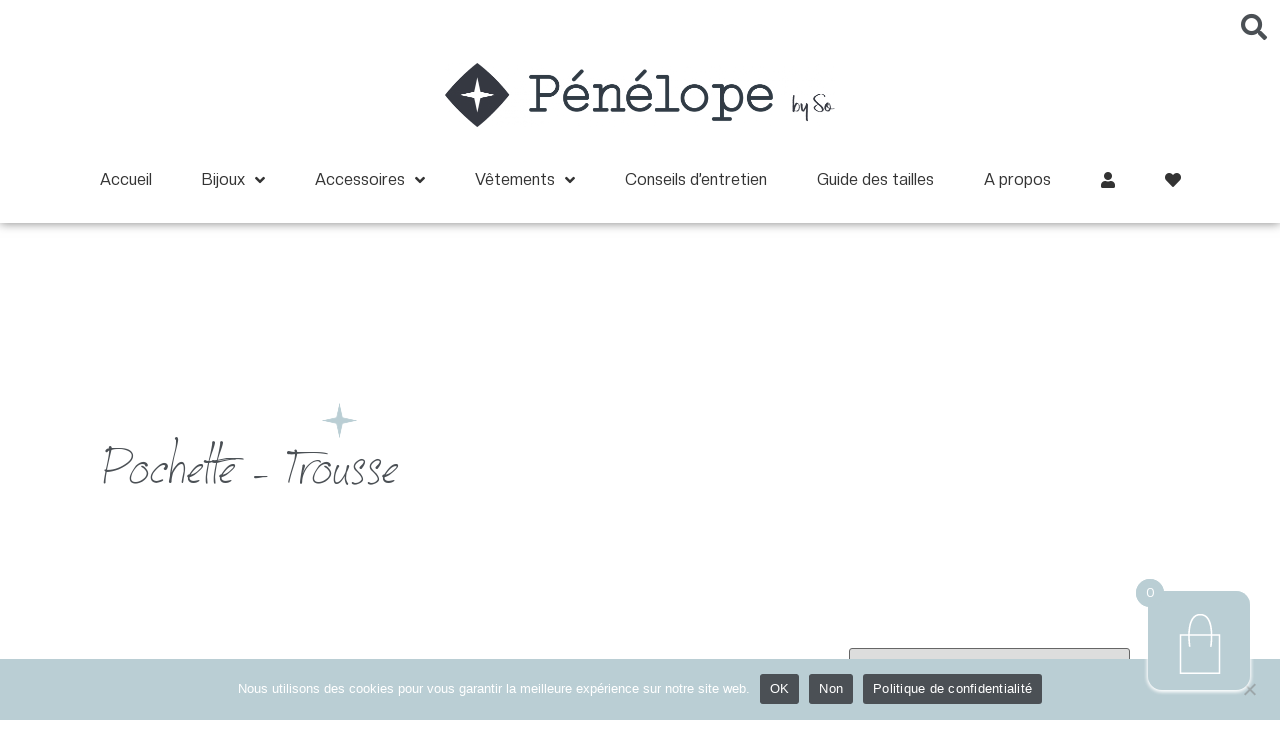

--- FILE ---
content_type: text/html; charset=UTF-8
request_url: https://penelopebyso.com/categorie-produit/accessoires/pochette-trousse
body_size: 24589
content:
<!doctype html>
<html lang="fr-FR">
<head>
	<meta charset="UTF-8">
	<meta name="viewport" content="width=device-width, initial-scale=1">
	<link rel="profile" href="https://gmpg.org/xfn/11">
					<script>document.documentElement.className = document.documentElement.className + ' yes-js js_active js'</script>
			<title>Pochette &#8211; Trousse &#8211; Penelope by So</title>
<meta name="robots" content="index, follow, max-snippet:-1, max-image-preview:large, max-video-preview:-1">
<link rel="canonical" href="https://penelopebyso.com/categorie-produit/accessoires/pochette-trousse">
<meta property="og:url" content="https://penelopebyso.com/categorie-produit/accessoires/pochette-trousse">
<meta property="og:site_name" content="Penelope by So">
<meta property="og:locale" content="fr_FR">
<meta property="og:type" content="object">
<meta property="og:title" content="Pochette - Trousse - Penelope by So">
<meta property="fb:pages" content="">
<meta property="fb:admins" content="">
<meta property="fb:app_id" content="">
<meta name="twitter:card" content="summary">
<meta name="twitter:title" content="Pochette - Trousse - Penelope by So">
<link rel='dns-prefetch' href='//www.googletagmanager.com' />
<link rel="alternate" type="application/rss+xml" title="Penelope by So &raquo; Flux" href="https://penelopebyso.com/feed" />
<link rel="alternate" type="application/rss+xml" title="Penelope by So &raquo; Flux des commentaires" href="https://penelopebyso.com/comments/feed" />
<link rel="alternate" type="application/rss+xml" title="Flux pour Penelope by So &raquo; Pochette - Trousse Catégorie" href="https://penelopebyso.com/categorie-produit/accessoires/pochette-trousse/feed" />
<style id='wp-img-auto-sizes-contain-inline-css'>
img:is([sizes=auto i],[sizes^="auto," i]){contain-intrinsic-size:3000px 1500px}
/*# sourceURL=wp-img-auto-sizes-contain-inline-css */
</style>
<style id='wp-emoji-styles-inline-css'>

	img.wp-smiley, img.emoji {
		display: inline !important;
		border: none !important;
		box-shadow: none !important;
		height: 1em !important;
		width: 1em !important;
		margin: 0 0.07em !important;
		vertical-align: -0.1em !important;
		background: none !important;
		padding: 0 !important;
	}
/*# sourceURL=wp-emoji-styles-inline-css */
</style>
<link rel='stylesheet' id='wp-block-library-css' href='https://penelopebyso.com/wp-includes/css/dist/block-library/style.min.css?ver=6.9' media='all' />
<link rel='stylesheet' id='jquery-selectBox-css' href='https://penelopebyso.com/wp-content/plugins/yith-woocommerce-wishlist/assets/css/jquery.selectBox.css?ver=1.2.0' media='all' />
<link rel='stylesheet' id='woocommerce_prettyPhoto_css-css' href='//penelopebyso.com/wp-content/plugins/woocommerce/assets/css/prettyPhoto.css?ver=3.1.6' media='all' />
<link rel='stylesheet' id='yith-wcwl-main-css' href='https://penelopebyso.com/wp-content/plugins/yith-woocommerce-wishlist/assets/css/style.css?ver=4.11.0' media='all' />
<style id='yith-wcwl-main-inline-css'>
 :root { --color-add-to-wishlist-background: rgb(186,206,212); --color-add-to-wishlist-text: #FFFFFF; --color-add-to-wishlist-border: rgb(186,206,212); --color-add-to-wishlist-background-hover: rgb(186,206,212); --color-add-to-wishlist-text-hover: #FFFFFF; --color-add-to-wishlist-border-hover: rgb(186,206,212); --rounded-corners-radius: 8px; --color-add-to-cart-background: #333333; --color-add-to-cart-text: #FFFFFF; --color-add-to-cart-border: #333333; --color-add-to-cart-background-hover: #4F4F4F; --color-add-to-cart-text-hover: #FFFFFF; --color-add-to-cart-border-hover: #4F4F4F; --add-to-cart-rounded-corners-radius: 16px; --color-button-style-1-background: #333333; --color-button-style-1-text: #FFFFFF; --color-button-style-1-border: #333333; --color-button-style-1-background-hover: #4F4F4F; --color-button-style-1-text-hover: #FFFFFF; --color-button-style-1-border-hover: #4F4F4F; --color-button-style-2-background: #333333; --color-button-style-2-text: #FFFFFF; --color-button-style-2-border: #333333; --color-button-style-2-background-hover: #4F4F4F; --color-button-style-2-text-hover: #FFFFFF; --color-button-style-2-border-hover: #4F4F4F; --color-wishlist-table-background: #FFFFFF; --color-wishlist-table-text: #6d6c6c; --color-wishlist-table-border: #FFFFFF; --color-headers-background: #F4F4F4; --color-share-button-color: #FFFFFF; --color-share-button-color-hover: #FFFFFF; --color-fb-button-background: #39599E; --color-fb-button-background-hover: #595A5A; --color-tw-button-background: #45AFE2; --color-tw-button-background-hover: #595A5A; --color-pr-button-background: #AB2E31; --color-pr-button-background-hover: #595A5A; --color-em-button-background: #FBB102; --color-em-button-background-hover: #595A5A; --color-wa-button-background: #00A901; --color-wa-button-background-hover: #595A5A; --feedback-duration: 3s } 
 :root { --color-add-to-wishlist-background: rgb(186,206,212); --color-add-to-wishlist-text: #FFFFFF; --color-add-to-wishlist-border: rgb(186,206,212); --color-add-to-wishlist-background-hover: rgb(186,206,212); --color-add-to-wishlist-text-hover: #FFFFFF; --color-add-to-wishlist-border-hover: rgb(186,206,212); --rounded-corners-radius: 8px; --color-add-to-cart-background: #333333; --color-add-to-cart-text: #FFFFFF; --color-add-to-cart-border: #333333; --color-add-to-cart-background-hover: #4F4F4F; --color-add-to-cart-text-hover: #FFFFFF; --color-add-to-cart-border-hover: #4F4F4F; --add-to-cart-rounded-corners-radius: 16px; --color-button-style-1-background: #333333; --color-button-style-1-text: #FFFFFF; --color-button-style-1-border: #333333; --color-button-style-1-background-hover: #4F4F4F; --color-button-style-1-text-hover: #FFFFFF; --color-button-style-1-border-hover: #4F4F4F; --color-button-style-2-background: #333333; --color-button-style-2-text: #FFFFFF; --color-button-style-2-border: #333333; --color-button-style-2-background-hover: #4F4F4F; --color-button-style-2-text-hover: #FFFFFF; --color-button-style-2-border-hover: #4F4F4F; --color-wishlist-table-background: #FFFFFF; --color-wishlist-table-text: #6d6c6c; --color-wishlist-table-border: #FFFFFF; --color-headers-background: #F4F4F4; --color-share-button-color: #FFFFFF; --color-share-button-color-hover: #FFFFFF; --color-fb-button-background: #39599E; --color-fb-button-background-hover: #595A5A; --color-tw-button-background: #45AFE2; --color-tw-button-background-hover: #595A5A; --color-pr-button-background: #AB2E31; --color-pr-button-background-hover: #595A5A; --color-em-button-background: #FBB102; --color-em-button-background-hover: #595A5A; --color-wa-button-background: #00A901; --color-wa-button-background-hover: #595A5A; --feedback-duration: 3s } 
/*# sourceURL=yith-wcwl-main-inline-css */
</style>
<style id='wpseopress-local-business-style-inline-css'>
span.wp-block-wpseopress-local-business-field{margin-right:8px}

/*# sourceURL=https://penelopebyso.com/wp-content/plugins/wp-seopress-pro/public/editor/blocks/local-business/style-index.css */
</style>
<style id='wpseopress-table-of-contents-style-inline-css'>
.wp-block-wpseopress-table-of-contents li.active>a{font-weight:bold}

/*# sourceURL=https://penelopebyso.com/wp-content/plugins/wp-seopress-pro/public/editor/blocks/table-of-contents/style-index.css */
</style>
<style id='global-styles-inline-css'>
:root{--wp--preset--aspect-ratio--square: 1;--wp--preset--aspect-ratio--4-3: 4/3;--wp--preset--aspect-ratio--3-4: 3/4;--wp--preset--aspect-ratio--3-2: 3/2;--wp--preset--aspect-ratio--2-3: 2/3;--wp--preset--aspect-ratio--16-9: 16/9;--wp--preset--aspect-ratio--9-16: 9/16;--wp--preset--color--black: #000000;--wp--preset--color--cyan-bluish-gray: #abb8c3;--wp--preset--color--white: #ffffff;--wp--preset--color--pale-pink: #f78da7;--wp--preset--color--vivid-red: #cf2e2e;--wp--preset--color--luminous-vivid-orange: #ff6900;--wp--preset--color--luminous-vivid-amber: #fcb900;--wp--preset--color--light-green-cyan: #7bdcb5;--wp--preset--color--vivid-green-cyan: #00d084;--wp--preset--color--pale-cyan-blue: #8ed1fc;--wp--preset--color--vivid-cyan-blue: #0693e3;--wp--preset--color--vivid-purple: #9b51e0;--wp--preset--gradient--vivid-cyan-blue-to-vivid-purple: linear-gradient(135deg,rgb(6,147,227) 0%,rgb(155,81,224) 100%);--wp--preset--gradient--light-green-cyan-to-vivid-green-cyan: linear-gradient(135deg,rgb(122,220,180) 0%,rgb(0,208,130) 100%);--wp--preset--gradient--luminous-vivid-amber-to-luminous-vivid-orange: linear-gradient(135deg,rgb(252,185,0) 0%,rgb(255,105,0) 100%);--wp--preset--gradient--luminous-vivid-orange-to-vivid-red: linear-gradient(135deg,rgb(255,105,0) 0%,rgb(207,46,46) 100%);--wp--preset--gradient--very-light-gray-to-cyan-bluish-gray: linear-gradient(135deg,rgb(238,238,238) 0%,rgb(169,184,195) 100%);--wp--preset--gradient--cool-to-warm-spectrum: linear-gradient(135deg,rgb(74,234,220) 0%,rgb(151,120,209) 20%,rgb(207,42,186) 40%,rgb(238,44,130) 60%,rgb(251,105,98) 80%,rgb(254,248,76) 100%);--wp--preset--gradient--blush-light-purple: linear-gradient(135deg,rgb(255,206,236) 0%,rgb(152,150,240) 100%);--wp--preset--gradient--blush-bordeaux: linear-gradient(135deg,rgb(254,205,165) 0%,rgb(254,45,45) 50%,rgb(107,0,62) 100%);--wp--preset--gradient--luminous-dusk: linear-gradient(135deg,rgb(255,203,112) 0%,rgb(199,81,192) 50%,rgb(65,88,208) 100%);--wp--preset--gradient--pale-ocean: linear-gradient(135deg,rgb(255,245,203) 0%,rgb(182,227,212) 50%,rgb(51,167,181) 100%);--wp--preset--gradient--electric-grass: linear-gradient(135deg,rgb(202,248,128) 0%,rgb(113,206,126) 100%);--wp--preset--gradient--midnight: linear-gradient(135deg,rgb(2,3,129) 0%,rgb(40,116,252) 100%);--wp--preset--font-size--small: 13px;--wp--preset--font-size--medium: 20px;--wp--preset--font-size--large: 36px;--wp--preset--font-size--x-large: 42px;--wp--preset--spacing--20: 0.44rem;--wp--preset--spacing--30: 0.67rem;--wp--preset--spacing--40: 1rem;--wp--preset--spacing--50: 1.5rem;--wp--preset--spacing--60: 2.25rem;--wp--preset--spacing--70: 3.38rem;--wp--preset--spacing--80: 5.06rem;--wp--preset--shadow--natural: 6px 6px 9px rgba(0, 0, 0, 0.2);--wp--preset--shadow--deep: 12px 12px 50px rgba(0, 0, 0, 0.4);--wp--preset--shadow--sharp: 6px 6px 0px rgba(0, 0, 0, 0.2);--wp--preset--shadow--outlined: 6px 6px 0px -3px rgb(255, 255, 255), 6px 6px rgb(0, 0, 0);--wp--preset--shadow--crisp: 6px 6px 0px rgb(0, 0, 0);}:root { --wp--style--global--content-size: 800px;--wp--style--global--wide-size: 1200px; }:where(body) { margin: 0; }.wp-site-blocks > .alignleft { float: left; margin-right: 2em; }.wp-site-blocks > .alignright { float: right; margin-left: 2em; }.wp-site-blocks > .aligncenter { justify-content: center; margin-left: auto; margin-right: auto; }:where(.wp-site-blocks) > * { margin-block-start: 24px; margin-block-end: 0; }:where(.wp-site-blocks) > :first-child { margin-block-start: 0; }:where(.wp-site-blocks) > :last-child { margin-block-end: 0; }:root { --wp--style--block-gap: 24px; }:root :where(.is-layout-flow) > :first-child{margin-block-start: 0;}:root :where(.is-layout-flow) > :last-child{margin-block-end: 0;}:root :where(.is-layout-flow) > *{margin-block-start: 24px;margin-block-end: 0;}:root :where(.is-layout-constrained) > :first-child{margin-block-start: 0;}:root :where(.is-layout-constrained) > :last-child{margin-block-end: 0;}:root :where(.is-layout-constrained) > *{margin-block-start: 24px;margin-block-end: 0;}:root :where(.is-layout-flex){gap: 24px;}:root :where(.is-layout-grid){gap: 24px;}.is-layout-flow > .alignleft{float: left;margin-inline-start: 0;margin-inline-end: 2em;}.is-layout-flow > .alignright{float: right;margin-inline-start: 2em;margin-inline-end: 0;}.is-layout-flow > .aligncenter{margin-left: auto !important;margin-right: auto !important;}.is-layout-constrained > .alignleft{float: left;margin-inline-start: 0;margin-inline-end: 2em;}.is-layout-constrained > .alignright{float: right;margin-inline-start: 2em;margin-inline-end: 0;}.is-layout-constrained > .aligncenter{margin-left: auto !important;margin-right: auto !important;}.is-layout-constrained > :where(:not(.alignleft):not(.alignright):not(.alignfull)){max-width: var(--wp--style--global--content-size);margin-left: auto !important;margin-right: auto !important;}.is-layout-constrained > .alignwide{max-width: var(--wp--style--global--wide-size);}body .is-layout-flex{display: flex;}.is-layout-flex{flex-wrap: wrap;align-items: center;}.is-layout-flex > :is(*, div){margin: 0;}body .is-layout-grid{display: grid;}.is-layout-grid > :is(*, div){margin: 0;}body{padding-top: 0px;padding-right: 0px;padding-bottom: 0px;padding-left: 0px;}a:where(:not(.wp-element-button)){text-decoration: underline;}:root :where(.wp-element-button, .wp-block-button__link){background-color: #32373c;border-width: 0;color: #fff;font-family: inherit;font-size: inherit;font-style: inherit;font-weight: inherit;letter-spacing: inherit;line-height: inherit;padding-top: calc(0.667em + 2px);padding-right: calc(1.333em + 2px);padding-bottom: calc(0.667em + 2px);padding-left: calc(1.333em + 2px);text-decoration: none;text-transform: inherit;}.has-black-color{color: var(--wp--preset--color--black) !important;}.has-cyan-bluish-gray-color{color: var(--wp--preset--color--cyan-bluish-gray) !important;}.has-white-color{color: var(--wp--preset--color--white) !important;}.has-pale-pink-color{color: var(--wp--preset--color--pale-pink) !important;}.has-vivid-red-color{color: var(--wp--preset--color--vivid-red) !important;}.has-luminous-vivid-orange-color{color: var(--wp--preset--color--luminous-vivid-orange) !important;}.has-luminous-vivid-amber-color{color: var(--wp--preset--color--luminous-vivid-amber) !important;}.has-light-green-cyan-color{color: var(--wp--preset--color--light-green-cyan) !important;}.has-vivid-green-cyan-color{color: var(--wp--preset--color--vivid-green-cyan) !important;}.has-pale-cyan-blue-color{color: var(--wp--preset--color--pale-cyan-blue) !important;}.has-vivid-cyan-blue-color{color: var(--wp--preset--color--vivid-cyan-blue) !important;}.has-vivid-purple-color{color: var(--wp--preset--color--vivid-purple) !important;}.has-black-background-color{background-color: var(--wp--preset--color--black) !important;}.has-cyan-bluish-gray-background-color{background-color: var(--wp--preset--color--cyan-bluish-gray) !important;}.has-white-background-color{background-color: var(--wp--preset--color--white) !important;}.has-pale-pink-background-color{background-color: var(--wp--preset--color--pale-pink) !important;}.has-vivid-red-background-color{background-color: var(--wp--preset--color--vivid-red) !important;}.has-luminous-vivid-orange-background-color{background-color: var(--wp--preset--color--luminous-vivid-orange) !important;}.has-luminous-vivid-amber-background-color{background-color: var(--wp--preset--color--luminous-vivid-amber) !important;}.has-light-green-cyan-background-color{background-color: var(--wp--preset--color--light-green-cyan) !important;}.has-vivid-green-cyan-background-color{background-color: var(--wp--preset--color--vivid-green-cyan) !important;}.has-pale-cyan-blue-background-color{background-color: var(--wp--preset--color--pale-cyan-blue) !important;}.has-vivid-cyan-blue-background-color{background-color: var(--wp--preset--color--vivid-cyan-blue) !important;}.has-vivid-purple-background-color{background-color: var(--wp--preset--color--vivid-purple) !important;}.has-black-border-color{border-color: var(--wp--preset--color--black) !important;}.has-cyan-bluish-gray-border-color{border-color: var(--wp--preset--color--cyan-bluish-gray) !important;}.has-white-border-color{border-color: var(--wp--preset--color--white) !important;}.has-pale-pink-border-color{border-color: var(--wp--preset--color--pale-pink) !important;}.has-vivid-red-border-color{border-color: var(--wp--preset--color--vivid-red) !important;}.has-luminous-vivid-orange-border-color{border-color: var(--wp--preset--color--luminous-vivid-orange) !important;}.has-luminous-vivid-amber-border-color{border-color: var(--wp--preset--color--luminous-vivid-amber) !important;}.has-light-green-cyan-border-color{border-color: var(--wp--preset--color--light-green-cyan) !important;}.has-vivid-green-cyan-border-color{border-color: var(--wp--preset--color--vivid-green-cyan) !important;}.has-pale-cyan-blue-border-color{border-color: var(--wp--preset--color--pale-cyan-blue) !important;}.has-vivid-cyan-blue-border-color{border-color: var(--wp--preset--color--vivid-cyan-blue) !important;}.has-vivid-purple-border-color{border-color: var(--wp--preset--color--vivid-purple) !important;}.has-vivid-cyan-blue-to-vivid-purple-gradient-background{background: var(--wp--preset--gradient--vivid-cyan-blue-to-vivid-purple) !important;}.has-light-green-cyan-to-vivid-green-cyan-gradient-background{background: var(--wp--preset--gradient--light-green-cyan-to-vivid-green-cyan) !important;}.has-luminous-vivid-amber-to-luminous-vivid-orange-gradient-background{background: var(--wp--preset--gradient--luminous-vivid-amber-to-luminous-vivid-orange) !important;}.has-luminous-vivid-orange-to-vivid-red-gradient-background{background: var(--wp--preset--gradient--luminous-vivid-orange-to-vivid-red) !important;}.has-very-light-gray-to-cyan-bluish-gray-gradient-background{background: var(--wp--preset--gradient--very-light-gray-to-cyan-bluish-gray) !important;}.has-cool-to-warm-spectrum-gradient-background{background: var(--wp--preset--gradient--cool-to-warm-spectrum) !important;}.has-blush-light-purple-gradient-background{background: var(--wp--preset--gradient--blush-light-purple) !important;}.has-blush-bordeaux-gradient-background{background: var(--wp--preset--gradient--blush-bordeaux) !important;}.has-luminous-dusk-gradient-background{background: var(--wp--preset--gradient--luminous-dusk) !important;}.has-pale-ocean-gradient-background{background: var(--wp--preset--gradient--pale-ocean) !important;}.has-electric-grass-gradient-background{background: var(--wp--preset--gradient--electric-grass) !important;}.has-midnight-gradient-background{background: var(--wp--preset--gradient--midnight) !important;}.has-small-font-size{font-size: var(--wp--preset--font-size--small) !important;}.has-medium-font-size{font-size: var(--wp--preset--font-size--medium) !important;}.has-large-font-size{font-size: var(--wp--preset--font-size--large) !important;}.has-x-large-font-size{font-size: var(--wp--preset--font-size--x-large) !important;}
:root :where(.wp-block-pullquote){font-size: 1.5em;line-height: 1.6;}
/*# sourceURL=global-styles-inline-css */
</style>
<link rel='stylesheet' id='cookie-notice-front-css' href='https://penelopebyso.com/wp-content/plugins/cookie-notice/css/front.min.css?ver=2.5.11' media='all' />
<link rel='stylesheet' id='woocommerce-layout-css' href='https://penelopebyso.com/wp-content/plugins/woocommerce/assets/css/woocommerce-layout.css?ver=10.4.3' media='all' />
<link rel='stylesheet' id='woocommerce-smallscreen-css' href='https://penelopebyso.com/wp-content/plugins/woocommerce/assets/css/woocommerce-smallscreen.css?ver=10.4.3' media='only screen and (max-width: 768px)' />
<link rel='stylesheet' id='woocommerce-general-css' href='https://penelopebyso.com/wp-content/plugins/woocommerce/assets/css/woocommerce.css?ver=10.4.3' media='all' />
<style id='woocommerce-inline-inline-css'>
.woocommerce form .form-row .required { visibility: visible; }
/*# sourceURL=woocommerce-inline-inline-css */
</style>
<link rel='stylesheet' id='select2-css' href='https://penelopebyso.com/wp-content/plugins/woocommerce/assets/css/select2.css?ver=10.4.3' media='all' />
<link rel='stylesheet' id='xoo-wsc-fonts-css' href='https://penelopebyso.com/wp-content/plugins/woocommerce-side-cart-premium/assets/css/xoo-wsc-fonts.css?ver=3.1' media='all' />
<link rel='stylesheet' id='xoo-wsc-style-css' href='https://penelopebyso.com/wp-content/plugins/woocommerce-side-cart-premium/assets/css/xoo-wsc-style.css?ver=3.1' media='all' />
<style id='xoo-wsc-style-inline-css'>

.xoo-wsc-sp-left-col img{
	max-width: 80px;
}

.xoo-wsc-sp-right-col{
	font-size: 14px;
}

.xoo-wsc-sp-container{
	background-color: #eee;
}



.xoo-wsc-ft-buttons-cont a.xoo-wsc-ft-btn {
	background-color: #baced4;
	color: #333333;
	border: 0px solid #000000;
}

 

.xoo-wsc-footer{
	background-color: #ffffff;
	color: #333333;
	padding: 10px 20px;
}

.xoo-wsc-footer, .xoo-wsc-footer a, .xoo-wsc-footer .amount{
	font-size: 15px;
}

.xoo-wsc-ft-buttons-cont{
	grid-template-columns: auto;
}

.xoo-wsc-basket{
	bottom: 20px;
	right: 20px;
	background-color: #baced4;
	color: #ffffff;
	box-shadow: 0 1px 4px 0;
	border-radius: 14px}

.xoo-wsc-bki{
	font-size: 10px}

.xoo-wsc-items-count{
	top: -12px;
	left: -12px;
}

.xoo-wsc-items-count, .xoo-wsc-sc-count{
	background-color: #baced4;
	color: #ffffff;
}

.xoo-wsc-container, .xoo-wsc-slider{
	max-width: 450px;
	right: -450px;
	top: 0;bottom: 0;
	bottom: 0;
	font-family: }


.xoo-wsc-cart-active .xoo-wsc-container, .xoo-wsc-slider-active .xoo-wsc-slider{
	right: 0;
}


.xoo-wsc-cart-active .xoo-wsc-basket{
	right: 450px;
}

.xoo-wsc-slider{
	right: -450px;
}

span.xoo-wsch-close {
    font-size: 16px;
    right: 10px;
}

.xoo-wsch-top{
	justify-content: center;
}

.xoo-wsch-text{
	font-size: 20px;
}

.xoo-wsc-header{
	color: #333333;
	background-color: #baced4;
}

.xoo-wsc-sb-bar > span{
	background-color: #baced4;
}

.xoo-wsc-body{
	background-color: #ffffff;
}

.xoo-wsc-body, .xoo-wsc-body span.amount, .xoo-wsc-body a{
	font-size: 16px;
	color: #333333;
}

.xoo-wsc-product{
	padding: 20px 15px;
}

.xoo-wsc-img-col{
	width: 35%;
}
.xoo-wsc-sum-col{
	width: 65%;
}

.xoo-wsc-sum-col{
	justify-content: center;
}

/***** Quantity *****/

.xoo-wsc-qty-box{
	max-width: 75px;
}

.xoo-wsc-qty-box.xoo-wsc-qtb-square{
	border-color: #333333;
}

input[type="number"].xoo-wsc-qty{
	border-color: #333333;
	background-color: #ffffff;
	color: #333333;
	height: 28px;
	line-height: 28px;
}

input[type="number"].xoo-wsc-qty, .xoo-wsc-qtb-square{
	border-width: 1px;
	border-style: solid;
}
.xoo-wsc-chng{
	background-color: #ffffff;
	color: #333333;
}
/*# sourceURL=xoo-wsc-style-inline-css */
</style>
<link rel='stylesheet' id='hello-elementor-css' href='https://penelopebyso.com/wp-content/themes/hello-elementor/assets/css/reset.css?ver=3.4.5' media='all' />
<link rel='stylesheet' id='hello-elementor-theme-style-css' href='https://penelopebyso.com/wp-content/themes/hello-elementor/assets/css/theme.css?ver=3.4.5' media='all' />
<link rel='stylesheet' id='hello-elementor-header-footer-css' href='https://penelopebyso.com/wp-content/themes/hello-elementor/assets/css/header-footer.css?ver=3.4.5' media='all' />
<link rel='stylesheet' id='elementor-frontend-css' href='https://penelopebyso.com/wp-content/plugins/elementor/assets/css/frontend.min.css?ver=3.34.2' media='all' />
<link rel='stylesheet' id='elementor-post-6-css' href='https://penelopebyso.com/wp-content/uploads/elementor/css/post-6.css?ver=1768901704' media='all' />
<link rel='stylesheet' id='widget-search-form-css' href='https://penelopebyso.com/wp-content/plugins/elementor-pro/assets/css/widget-search-form.min.css?ver=3.34.0' media='all' />
<link rel='stylesheet' id='elementor-icons-shared-0-css' href='https://penelopebyso.com/wp-content/plugins/elementor/assets/lib/font-awesome/css/fontawesome.min.css?ver=5.15.3' media='all' />
<link rel='stylesheet' id='elementor-icons-fa-solid-css' href='https://penelopebyso.com/wp-content/plugins/elementor/assets/lib/font-awesome/css/solid.min.css?ver=5.15.3' media='all' />
<link rel='stylesheet' id='e-animation-zoomIn-css' href='https://penelopebyso.com/wp-content/plugins/elementor/assets/lib/animations/styles/zoomIn.min.css?ver=3.34.2' media='all' />
<link rel='stylesheet' id='widget-image-css' href='https://penelopebyso.com/wp-content/plugins/elementor/assets/css/widget-image.min.css?ver=3.34.2' media='all' />
<link rel='stylesheet' id='widget-nav-menu-css' href='https://penelopebyso.com/wp-content/plugins/elementor-pro/assets/css/widget-nav-menu.min.css?ver=3.34.0' media='all' />
<link rel='stylesheet' id='e-sticky-css' href='https://penelopebyso.com/wp-content/plugins/elementor-pro/assets/css/modules/sticky.min.css?ver=3.34.0' media='all' />
<link rel='stylesheet' id='widget-spacer-css' href='https://penelopebyso.com/wp-content/plugins/elementor/assets/css/widget-spacer.min.css?ver=3.34.2' media='all' />
<link rel='stylesheet' id='e-animation-fadeInUp-css' href='https://penelopebyso.com/wp-content/plugins/elementor/assets/lib/animations/styles/fadeInUp.min.css?ver=3.34.2' media='all' />
<link rel='stylesheet' id='widget-heading-css' href='https://penelopebyso.com/wp-content/plugins/elementor/assets/css/widget-heading.min.css?ver=3.34.2' media='all' />
<link rel='stylesheet' id='e-animation-shrink-css' href='https://penelopebyso.com/wp-content/plugins/elementor/assets/lib/animations/styles/e-animation-shrink.min.css?ver=3.34.2' media='all' />
<link rel='stylesheet' id='widget-icon-list-css' href='https://penelopebyso.com/wp-content/plugins/elementor/assets/css/widget-icon-list.min.css?ver=3.34.2' media='all' />
<link rel='stylesheet' id='e-animation-fadeInDown-css' href='https://penelopebyso.com/wp-content/plugins/elementor/assets/lib/animations/styles/fadeInDown.min.css?ver=3.34.2' media='all' />
<link rel='stylesheet' id='widget-woocommerce-products-css' href='https://penelopebyso.com/wp-content/plugins/elementor-pro/assets/css/widget-woocommerce-products.min.css?ver=3.34.0' media='all' />
<link rel='stylesheet' id='widget-woocommerce-products-archive-css' href='https://penelopebyso.com/wp-content/plugins/elementor-pro/assets/css/widget-woocommerce-products-archive.min.css?ver=3.34.0' media='all' />
<link rel='stylesheet' id='elementor-icons-css' href='https://penelopebyso.com/wp-content/plugins/elementor/assets/lib/eicons/css/elementor-icons.min.css?ver=5.46.0' media='all' />
<link rel='stylesheet' id='elementor-post-93-css' href='https://penelopebyso.com/wp-content/uploads/elementor/css/post-93.css?ver=1768901704' media='all' />
<link rel='stylesheet' id='elementor-post-101-css' href='https://penelopebyso.com/wp-content/uploads/elementor/css/post-101.css?ver=1768901704' media='all' />
<link rel='stylesheet' id='elementor-post-755-css' href='https://penelopebyso.com/wp-content/uploads/elementor/css/post-755.css?ver=1768902147' media='all' />
<link rel='stylesheet' id='e-woocommerce-notices-css' href='https://penelopebyso.com/wp-content/plugins/elementor-pro/assets/css/woocommerce-notices.min.css?ver=3.34.0' media='all' />
<link rel='stylesheet' id='cwginstock_frontend_css-css' href='https://penelopebyso.com/wp-content/plugins/back-in-stock-notifier-for-woocommerce/assets/css/frontend.min.css?ver=6.3.0' media='' />
<link rel='stylesheet' id='cwginstock_bootstrap-css' href='https://penelopebyso.com/wp-content/plugins/back-in-stock-notifier-for-woocommerce/assets/css/bootstrap.min.css?ver=6.3.0' media='' />
<link rel='stylesheet' id='elementor-icons-fa-brands-css' href='https://penelopebyso.com/wp-content/plugins/elementor/assets/lib/font-awesome/css/brands.min.css?ver=5.15.3' media='all' />
<script src="https://penelopebyso.com/wp-includes/js/jquery/jquery.min.js?ver=3.7.1" id="jquery-core-js"></script>
<script src="https://penelopebyso.com/wp-includes/js/jquery/jquery-migrate.min.js?ver=3.4.1" id="jquery-migrate-js"></script>
<script src="https://penelopebyso.com/wp-content/plugins/woocommerce/assets/js/jquery-blockui/jquery.blockUI.min.js?ver=2.7.0-wc.10.4.3" id="wc-jquery-blockui-js" data-wp-strategy="defer"></script>
<script id="wc-add-to-cart-js-extra">
var wc_add_to_cart_params = {"ajax_url":"/wp-admin/admin-ajax.php","wc_ajax_url":"/?wc-ajax=%%endpoint%%","i18n_view_cart":"Voir le panier","cart_url":"https://penelopebyso.com/panier","is_cart":"","cart_redirect_after_add":"no"};
//# sourceURL=wc-add-to-cart-js-extra
</script>
<script src="https://penelopebyso.com/wp-content/plugins/woocommerce/assets/js/frontend/add-to-cart.min.js?ver=10.4.3" id="wc-add-to-cart-js" defer data-wp-strategy="defer"></script>
<script src="https://penelopebyso.com/wp-content/plugins/woocommerce/assets/js/js-cookie/js.cookie.min.js?ver=2.1.4-wc.10.4.3" id="wc-js-cookie-js" defer data-wp-strategy="defer"></script>
<script id="woocommerce-js-extra">
var woocommerce_params = {"ajax_url":"/wp-admin/admin-ajax.php","wc_ajax_url":"/?wc-ajax=%%endpoint%%","i18n_password_show":"Afficher le mot de passe","i18n_password_hide":"Masquer le mot de passe"};
//# sourceURL=woocommerce-js-extra
</script>
<script src="https://penelopebyso.com/wp-content/plugins/woocommerce/assets/js/frontend/woocommerce.min.js?ver=10.4.3" id="woocommerce-js" defer data-wp-strategy="defer"></script>

<!-- Extrait de code de la balise Google (gtag.js) ajouté par Site Kit -->
<!-- Extrait Google Analytics ajouté par Site Kit -->
<script src="https://www.googletagmanager.com/gtag/js?id=GT-TWQKT68" id="google_gtagjs-js" async></script>
<script id="google_gtagjs-js-after">
window.dataLayer = window.dataLayer || [];function gtag(){dataLayer.push(arguments);}
gtag("set","linker",{"domains":["penelopebyso.com"]});
gtag("js", new Date());
gtag("set", "developer_id.dZTNiMT", true);
gtag("config", "GT-TWQKT68");
//# sourceURL=google_gtagjs-js-after
</script>
<link rel="https://api.w.org/" href="https://penelopebyso.com/wp-json/" /><link rel="alternate" title="JSON" type="application/json" href="https://penelopebyso.com/wp-json/wp/v2/product_cat/56" /><link rel="EditURI" type="application/rsd+xml" title="RSD" href="https://penelopebyso.com/xmlrpc.php?rsd" />
<meta name="generator" content="WordPress 6.9" />
<meta name="generator" content="Site Kit by Google 1.170.0" />	<noscript><style>.woocommerce-product-gallery{ opacity: 1 !important; }</style></noscript>
	<meta name="generator" content="Elementor 3.34.2; features: additional_custom_breakpoints; settings: css_print_method-external, google_font-enabled, font_display-swap">
			<style>
				.e-con.e-parent:nth-of-type(n+4):not(.e-lazyloaded):not(.e-no-lazyload),
				.e-con.e-parent:nth-of-type(n+4):not(.e-lazyloaded):not(.e-no-lazyload) * {
					background-image: none !important;
				}
				@media screen and (max-height: 1024px) {
					.e-con.e-parent:nth-of-type(n+3):not(.e-lazyloaded):not(.e-no-lazyload),
					.e-con.e-parent:nth-of-type(n+3):not(.e-lazyloaded):not(.e-no-lazyload) * {
						background-image: none !important;
					}
				}
				@media screen and (max-height: 640px) {
					.e-con.e-parent:nth-of-type(n+2):not(.e-lazyloaded):not(.e-no-lazyload),
					.e-con.e-parent:nth-of-type(n+2):not(.e-lazyloaded):not(.e-no-lazyload) * {
						background-image: none !important;
					}
				}
			</style>
			<link rel="icon" href="https://penelopebyso.com/wp-content/uploads/2023/01/Clou20gris.svg" sizes="32x32" />
<link rel="icon" href="https://penelopebyso.com/wp-content/uploads/2023/01/Clou20gris.svg" sizes="192x192" />
<link rel="apple-touch-icon" href="https://penelopebyso.com/wp-content/uploads/2023/01/Clou20gris.svg" />
<meta name="msapplication-TileImage" content="https://penelopebyso.com/wp-content/uploads/2023/01/Clou20gris.svg" />
</head>
<body class="archive tax-product_cat term-pochette-trousse term-56 wp-custom-logo wp-embed-responsive wp-theme-hello-elementor theme-hello-elementor cookies-not-set woocommerce woocommerce-page woocommerce-no-js hello-elementor-default e-wc-error-notice e-wc-message-notice e-wc-info-notice elementor-page-755 elementor-default elementor-template-full-width elementor-kit-6">


<a class="skip-link screen-reader-text" href="#content">Aller au contenu</a>

		<header data-elementor-type="header" data-elementor-id="93" class="elementor elementor-93 elementor-location-header" data-elementor-post-type="elementor_library">
					<section class="elementor-section elementor-top-section elementor-element elementor-element-e74235a elementor-section-full_width elementor-section-height-default elementor-section-height-default" data-id="e74235a" data-element_type="section" data-settings="{&quot;background_background&quot;:&quot;classic&quot;,&quot;sticky&quot;:&quot;top&quot;,&quot;sticky_on&quot;:[&quot;desktop&quot;,&quot;tablet&quot;,&quot;mobile&quot;],&quot;sticky_offset&quot;:0,&quot;sticky_effects_offset&quot;:0,&quot;sticky_anchor_link_offset&quot;:0}">
						<div class="elementor-container elementor-column-gap-default">
					<div class="elementor-column elementor-col-100 elementor-top-column elementor-element elementor-element-b7ea503" data-id="b7ea503" data-element_type="column">
			<div class="elementor-widget-wrap elementor-element-populated">
						<div class="elementor-element elementor-element-872632e elementor-search-form--skin-full_screen elementor-widget elementor-widget-search-form" data-id="872632e" data-element_type="widget" data-settings="{&quot;skin&quot;:&quot;full_screen&quot;}" data-widget_type="search-form.default">
				<div class="elementor-widget-container">
							<search role="search">
			<form class="elementor-search-form" action="https://penelopebyso.com" method="get">
												<div class="elementor-search-form__toggle" role="button" tabindex="0" aria-label="Rechercher ">
					<i aria-hidden="true" class="fas fa-search"></i>				</div>
								<div class="elementor-search-form__container">
					<label class="elementor-screen-only" for="elementor-search-form-872632e">Rechercher </label>

					
					<input id="elementor-search-form-872632e" placeholder="Rechercher ..." class="elementor-search-form__input" type="search" name="s" value="">
					
					
										<div class="dialog-lightbox-close-button dialog-close-button" role="button" tabindex="0" aria-label="Fermer ce champ de recherche.">
						<i aria-hidden="true" class="eicon-close"></i>					</div>
									</div>
			</form>
		</search>
						</div>
				</div>
				<div class="elementor-element elementor-element-994a8c6 animated-slow elementor-invisible elementor-widget elementor-widget-theme-site-logo elementor-widget-image" data-id="994a8c6" data-element_type="widget" data-settings="{&quot;_animation&quot;:&quot;zoomIn&quot;,&quot;_animation_delay&quot;:200}" data-widget_type="theme-site-logo.default">
				<div class="elementor-widget-container">
											<a href="https://penelopebyso.com">
			<img fetchpriority="high" width="2000" height="330" src="https://penelopebyso.com/wp-content/uploads/2023/01/Fichier201402000x.png" class="attachment-full size-full wp-image-29" alt="logo noir - Penelope by so" srcset="https://penelopebyso.com/wp-content/uploads/2023/01/Fichier201402000x.png 2000w, https://penelopebyso.com/wp-content/uploads/2023/01/Fichier201402000x-600x99.png 600w, https://penelopebyso.com/wp-content/uploads/2023/01/Fichier201402000x-300x50.png 300w, https://penelopebyso.com/wp-content/uploads/2023/01/Fichier201402000x-1024x169.png 1024w, https://penelopebyso.com/wp-content/uploads/2023/01/Fichier201402000x-768x127.png 768w, https://penelopebyso.com/wp-content/uploads/2023/01/Fichier201402000x-1536x253.png 1536w" sizes="(max-width: 2000px) 100vw, 2000px" data-xooWscFly="fly" />				</a>
											</div>
				</div>
				<section class="elementor-section elementor-inner-section elementor-element elementor-element-abfd40e elementor-section-full_width elementor-section-height-default elementor-section-height-default" data-id="abfd40e" data-element_type="section" data-settings="{&quot;background_background&quot;:&quot;classic&quot;}">
						<div class="elementor-container elementor-column-gap-default">
					<div class="elementor-column elementor-col-100 elementor-inner-column elementor-element elementor-element-63c4aa5" data-id="63c4aa5" data-element_type="column">
			<div class="elementor-widget-wrap elementor-element-populated">
						<div class="elementor-element elementor-element-e85863e elementor-nav-menu__align-center elementor-nav-menu--dropdown-tablet elementor-nav-menu__text-align-aside elementor-nav-menu--toggle elementor-nav-menu--burger elementor-widget elementor-widget-nav-menu" data-id="e85863e" data-element_type="widget" data-settings="{&quot;submenu_icon&quot;:{&quot;value&quot;:&quot;&lt;i class=\&quot;fas fa-angle-down\&quot; aria-hidden=\&quot;true\&quot;&gt;&lt;\/i&gt;&quot;,&quot;library&quot;:&quot;fa-solid&quot;},&quot;_animation&quot;:&quot;none&quot;,&quot;layout&quot;:&quot;horizontal&quot;,&quot;toggle&quot;:&quot;burger&quot;}" data-widget_type="nav-menu.default">
				<div class="elementor-widget-container">
								<nav aria-label="Menu" class="elementor-nav-menu--main elementor-nav-menu__container elementor-nav-menu--layout-horizontal e--pointer-text e--animation-shrink">
				<ul id="menu-1-e85863e" class="elementor-nav-menu"><li class="menu-item menu-item-type-post_type menu-item-object-page menu-item-home menu-item-89"><a href="https://penelopebyso.com/" class="elementor-item">Accueil</a></li>
<li class="menu-item menu-item-type-taxonomy menu-item-object-product_cat menu-item-has-children menu-item-123"><a href="https://penelopebyso.com/categorie-produit/bijoux" class="elementor-item">Bijoux</a>
<ul class="sub-menu elementor-nav-menu--dropdown">
	<li class="menu-item menu-item-type-taxonomy menu-item-object-product_cat menu-item-has-children menu-item-135"><a href="https://penelopebyso.com/categorie-produit/bijoux/bijoux-femme" class="elementor-sub-item">Bijoux Femme</a>
	<ul class="sub-menu elementor-nav-menu--dropdown">
		<li class="menu-item menu-item-type-taxonomy menu-item-object-product_cat menu-item-137"><a href="https://penelopebyso.com/categorie-produit/bijoux/bijoux-femme/bague-oreille" class="elementor-sub-item">Bague oreille</a></li>
		<li class="menu-item menu-item-type-taxonomy menu-item-object-product_cat menu-item-139"><a href="https://penelopebyso.com/categorie-produit/bijoux/bijoux-femme/boucle-oreille" class="elementor-sub-item">Boucle oreille</a></li>
		<li class="menu-item menu-item-type-taxonomy menu-item-object-product_cat menu-item-145"><a href="https://penelopebyso.com/categorie-produit/bijoux/bijoux-femme/collier" class="elementor-sub-item">Collier</a></li>
		<li class="menu-item menu-item-type-taxonomy menu-item-object-product_cat menu-item-140"><a href="https://penelopebyso.com/categorie-produit/bijoux/bijoux-femme/bracelet" class="elementor-sub-item">Bracelet</a></li>
		<li class="menu-item menu-item-type-taxonomy menu-item-object-product_cat menu-item-136"><a href="https://penelopebyso.com/categorie-produit/bijoux/bijoux-femme/bague" class="elementor-sub-item">Bague</a></li>
	</ul>
</li>
	<li class="menu-item menu-item-type-taxonomy menu-item-object-product_cat menu-item-has-children menu-item-125"><a href="https://penelopebyso.com/categorie-produit/bijoux/bijoux-ado" class="elementor-sub-item">Bijoux Ado</a>
	<ul class="sub-menu elementor-nav-menu--dropdown">
		<li class="menu-item menu-item-type-taxonomy menu-item-object-product_cat menu-item-128"><a href="https://penelopebyso.com/categorie-produit/bijoux/bijoux-ado/boucle-oreille-bijoux-ado" class="elementor-sub-item">Boucle oreille</a></li>
		<li class="menu-item menu-item-type-taxonomy menu-item-object-product_cat menu-item-131"><a href="https://penelopebyso.com/categorie-produit/bijoux/bijoux-ado/chaine-bijoux-ado" class="elementor-sub-item">Chaîne</a></li>
		<li class="menu-item menu-item-type-taxonomy menu-item-object-product_cat menu-item-134"><a href="https://penelopebyso.com/categorie-produit/bijoux/bijoux-ado/pendentif-bijoux-ado" class="elementor-sub-item">Pendentif</a></li>
		<li class="menu-item menu-item-type-taxonomy menu-item-object-product_cat menu-item-133"><a href="https://penelopebyso.com/categorie-produit/bijoux/bijoux-ado/collier-bijoux-ado" class="elementor-sub-item">Collier</a></li>
		<li class="menu-item menu-item-type-taxonomy menu-item-object-product_cat menu-item-130"><a href="https://penelopebyso.com/categorie-produit/bijoux/bijoux-ado/breloque-bijoux-ado" class="elementor-sub-item">Breloque</a></li>
		<li class="menu-item menu-item-type-taxonomy menu-item-object-product_cat menu-item-1904"><a href="https://penelopebyso.com/categorie-produit/bijoux/bijoux-ado/bracelet-bijoux-ado" class="elementor-sub-item">Bracelet</a></li>
		<li class="menu-item menu-item-type-taxonomy menu-item-object-product_cat menu-item-126"><a href="https://penelopebyso.com/categorie-produit/bijoux/bijoux-ado/bague-bijoux-ado" class="elementor-sub-item">Bague</a></li>
	</ul>
</li>
	<li class="menu-item menu-item-type-taxonomy menu-item-object-product_cat menu-item-has-children menu-item-149"><a href="https://penelopebyso.com/categorie-produit/bijoux/bijoux-hommes" class="elementor-sub-item">Bijoux Homme</a>
	<ul class="sub-menu elementor-nav-menu--dropdown">
		<li class="menu-item menu-item-type-taxonomy menu-item-object-product_cat menu-item-152"><a href="https://penelopebyso.com/categorie-produit/bijoux/bijoux-hommes/chaine-bijoux-hommes" class="elementor-sub-item">Chaîne</a></li>
		<li class="menu-item menu-item-type-taxonomy menu-item-object-product_cat menu-item-154"><a href="https://penelopebyso.com/categorie-produit/bijoux/bijoux-hommes/pendentif-bijoux-hommes" class="elementor-sub-item">Pendentif</a></li>
		<li class="menu-item menu-item-type-taxonomy menu-item-object-product_cat menu-item-151"><a href="https://penelopebyso.com/categorie-produit/bijoux/bijoux-hommes/bracelet-bijoux-hommes" class="elementor-sub-item">Bracelet</a></li>
		<li class="menu-item menu-item-type-taxonomy menu-item-object-product_cat menu-item-1916"><a href="https://penelopebyso.com/categorie-produit/bijoux/bijoux-hommes/pince-a-billets" class="elementor-sub-item">Pince à billets</a></li>
	</ul>
</li>
	<li class="menu-item menu-item-type-taxonomy menu-item-object-product_cat menu-item-124"><a href="https://penelopebyso.com/categorie-produit/bijoux/bijou-personnalisable" class="elementor-sub-item">Bijou personnalisable</a></li>
	<li class="menu-item menu-item-type-taxonomy menu-item-object-product_cat menu-item-147"><a href="https://penelopebyso.com/categorie-produit/bijoux/boite-a-bijoux" class="elementor-sub-item">Boîte à bijoux</a></li>
	<li class="menu-item menu-item-type-taxonomy menu-item-object-product_cat menu-item-148"><a href="https://penelopebyso.com/categorie-produit/bijoux/chiffonnette" class="elementor-sub-item">Chiffonnette</a></li>
</ul>
</li>
<li class="menu-item menu-item-type-taxonomy menu-item-object-product_cat current-product_cat-ancestor current-menu-ancestor current-menu-parent current-product_cat-parent menu-item-has-children menu-item-155"><a href="https://penelopebyso.com/categorie-produit/accessoires" class="elementor-item">Accessoires</a>
<ul class="sub-menu elementor-nav-menu--dropdown">
	<li class="menu-item menu-item-type-taxonomy menu-item-object-product_cat menu-item-160"><a href="https://penelopebyso.com/categorie-produit/accessoires/echarpe" class="elementor-sub-item">Echarpe</a></li>
	<li class="menu-item menu-item-type-taxonomy menu-item-object-product_cat current-menu-item menu-item-165"><a href="https://penelopebyso.com/categorie-produit/accessoires/pochette-trousse" aria-current="page" class="elementor-sub-item elementor-item-active">Pochette &#8211; Trousse</a></li>
	<li class="menu-item menu-item-type-taxonomy menu-item-object-product_cat menu-item-170"><a href="https://penelopebyso.com/categorie-produit/accessoires/sac" class="elementor-sub-item">Sac</a></li>
	<li class="menu-item menu-item-type-taxonomy menu-item-object-product_cat menu-item-169"><a href="https://penelopebyso.com/categorie-produit/accessoires/porte-sac" class="elementor-sub-item">Porte-sac</a></li>
	<li class="menu-item menu-item-type-taxonomy menu-item-object-product_cat menu-item-168"><a href="https://penelopebyso.com/categorie-produit/accessoires/porte-casque" class="elementor-sub-item">Porte-casque</a></li>
	<li class="menu-item menu-item-type-taxonomy menu-item-object-product_cat menu-item-162"><a href="https://penelopebyso.com/categorie-produit/accessoires/flacon-gel-pour-les-mains" class="elementor-sub-item">Flacon gel pour les mains</a></li>
	<li class="menu-item menu-item-type-taxonomy menu-item-object-product_cat menu-item-161"><a href="https://penelopebyso.com/categorie-produit/accessoires/eventail" class="elementor-sub-item">Eventail</a></li>
	<li class="menu-item menu-item-type-taxonomy menu-item-object-product_cat menu-item-164"><a href="https://penelopebyso.com/categorie-produit/accessoires/papeterie" class="elementor-sub-item">Papeterie</a></li>
</ul>
</li>
<li class="menu-item menu-item-type-taxonomy menu-item-object-product_cat menu-item-has-children menu-item-171"><a href="https://penelopebyso.com/categorie-produit/vetements" class="elementor-item">Vêtements</a>
<ul class="sub-menu elementor-nav-menu--dropdown">
	<li class="menu-item menu-item-type-taxonomy menu-item-object-product_cat menu-item-174"><a href="https://penelopebyso.com/categorie-produit/vetements/veste-customisee" class="elementor-sub-item">Veste customisée</a></li>
</ul>
</li>
<li class="menu-item menu-item-type-post_type menu-item-object-page menu-item-86"><a href="https://penelopebyso.com/conseil-dentretien" class="elementor-item">Conseils d’entretien</a></li>
<li class="menu-item menu-item-type-post_type menu-item-object-page menu-item-85"><a href="https://penelopebyso.com/guide-des-tailles" class="elementor-item">Guide des tailles</a></li>
<li class="menu-item menu-item-type-post_type menu-item-object-page menu-item-84"><a href="https://penelopebyso.com/a-propos" class="elementor-item">A propos</a></li>
<li class="menu-item menu-item-type-post_type menu-item-object-page menu-item-182"><a href="https://penelopebyso.com/mon-compte" class="elementor-item"><i style="font-size:1em;" class="wpmi__icon wpmi__label-1 wpmi__position-before wpmi__align-middle wpmi__size-1 fa fa-user"></i></a></li>
<li class="menu-item menu-item-type-post_type menu-item-object-page menu-item-183"><a href="https://penelopebyso.com/liste-de-souhaits" class="elementor-item"><i style="font-size:1em;" class="wpmi__icon wpmi__label-1 wpmi__position-before wpmi__align-middle wpmi__size-1 fa fa-heart"></i></a></li>
</ul>			</nav>
					<div class="elementor-menu-toggle" role="button" tabindex="0" aria-label="Permuter le menu" aria-expanded="false">
			<i aria-hidden="true" role="presentation" class="elementor-menu-toggle__icon--open eicon-menu-bar"></i><i aria-hidden="true" role="presentation" class="elementor-menu-toggle__icon--close eicon-close"></i>		</div>
					<nav class="elementor-nav-menu--dropdown elementor-nav-menu__container" aria-hidden="true">
				<ul id="menu-2-e85863e" class="elementor-nav-menu"><li class="menu-item menu-item-type-post_type menu-item-object-page menu-item-home menu-item-89"><a href="https://penelopebyso.com/" class="elementor-item" tabindex="-1">Accueil</a></li>
<li class="menu-item menu-item-type-taxonomy menu-item-object-product_cat menu-item-has-children menu-item-123"><a href="https://penelopebyso.com/categorie-produit/bijoux" class="elementor-item" tabindex="-1">Bijoux</a>
<ul class="sub-menu elementor-nav-menu--dropdown">
	<li class="menu-item menu-item-type-taxonomy menu-item-object-product_cat menu-item-has-children menu-item-135"><a href="https://penelopebyso.com/categorie-produit/bijoux/bijoux-femme" class="elementor-sub-item" tabindex="-1">Bijoux Femme</a>
	<ul class="sub-menu elementor-nav-menu--dropdown">
		<li class="menu-item menu-item-type-taxonomy menu-item-object-product_cat menu-item-137"><a href="https://penelopebyso.com/categorie-produit/bijoux/bijoux-femme/bague-oreille" class="elementor-sub-item" tabindex="-1">Bague oreille</a></li>
		<li class="menu-item menu-item-type-taxonomy menu-item-object-product_cat menu-item-139"><a href="https://penelopebyso.com/categorie-produit/bijoux/bijoux-femme/boucle-oreille" class="elementor-sub-item" tabindex="-1">Boucle oreille</a></li>
		<li class="menu-item menu-item-type-taxonomy menu-item-object-product_cat menu-item-145"><a href="https://penelopebyso.com/categorie-produit/bijoux/bijoux-femme/collier" class="elementor-sub-item" tabindex="-1">Collier</a></li>
		<li class="menu-item menu-item-type-taxonomy menu-item-object-product_cat menu-item-140"><a href="https://penelopebyso.com/categorie-produit/bijoux/bijoux-femme/bracelet" class="elementor-sub-item" tabindex="-1">Bracelet</a></li>
		<li class="menu-item menu-item-type-taxonomy menu-item-object-product_cat menu-item-136"><a href="https://penelopebyso.com/categorie-produit/bijoux/bijoux-femme/bague" class="elementor-sub-item" tabindex="-1">Bague</a></li>
	</ul>
</li>
	<li class="menu-item menu-item-type-taxonomy menu-item-object-product_cat menu-item-has-children menu-item-125"><a href="https://penelopebyso.com/categorie-produit/bijoux/bijoux-ado" class="elementor-sub-item" tabindex="-1">Bijoux Ado</a>
	<ul class="sub-menu elementor-nav-menu--dropdown">
		<li class="menu-item menu-item-type-taxonomy menu-item-object-product_cat menu-item-128"><a href="https://penelopebyso.com/categorie-produit/bijoux/bijoux-ado/boucle-oreille-bijoux-ado" class="elementor-sub-item" tabindex="-1">Boucle oreille</a></li>
		<li class="menu-item menu-item-type-taxonomy menu-item-object-product_cat menu-item-131"><a href="https://penelopebyso.com/categorie-produit/bijoux/bijoux-ado/chaine-bijoux-ado" class="elementor-sub-item" tabindex="-1">Chaîne</a></li>
		<li class="menu-item menu-item-type-taxonomy menu-item-object-product_cat menu-item-134"><a href="https://penelopebyso.com/categorie-produit/bijoux/bijoux-ado/pendentif-bijoux-ado" class="elementor-sub-item" tabindex="-1">Pendentif</a></li>
		<li class="menu-item menu-item-type-taxonomy menu-item-object-product_cat menu-item-133"><a href="https://penelopebyso.com/categorie-produit/bijoux/bijoux-ado/collier-bijoux-ado" class="elementor-sub-item" tabindex="-1">Collier</a></li>
		<li class="menu-item menu-item-type-taxonomy menu-item-object-product_cat menu-item-130"><a href="https://penelopebyso.com/categorie-produit/bijoux/bijoux-ado/breloque-bijoux-ado" class="elementor-sub-item" tabindex="-1">Breloque</a></li>
		<li class="menu-item menu-item-type-taxonomy menu-item-object-product_cat menu-item-1904"><a href="https://penelopebyso.com/categorie-produit/bijoux/bijoux-ado/bracelet-bijoux-ado" class="elementor-sub-item" tabindex="-1">Bracelet</a></li>
		<li class="menu-item menu-item-type-taxonomy menu-item-object-product_cat menu-item-126"><a href="https://penelopebyso.com/categorie-produit/bijoux/bijoux-ado/bague-bijoux-ado" class="elementor-sub-item" tabindex="-1">Bague</a></li>
	</ul>
</li>
	<li class="menu-item menu-item-type-taxonomy menu-item-object-product_cat menu-item-has-children menu-item-149"><a href="https://penelopebyso.com/categorie-produit/bijoux/bijoux-hommes" class="elementor-sub-item" tabindex="-1">Bijoux Homme</a>
	<ul class="sub-menu elementor-nav-menu--dropdown">
		<li class="menu-item menu-item-type-taxonomy menu-item-object-product_cat menu-item-152"><a href="https://penelopebyso.com/categorie-produit/bijoux/bijoux-hommes/chaine-bijoux-hommes" class="elementor-sub-item" tabindex="-1">Chaîne</a></li>
		<li class="menu-item menu-item-type-taxonomy menu-item-object-product_cat menu-item-154"><a href="https://penelopebyso.com/categorie-produit/bijoux/bijoux-hommes/pendentif-bijoux-hommes" class="elementor-sub-item" tabindex="-1">Pendentif</a></li>
		<li class="menu-item menu-item-type-taxonomy menu-item-object-product_cat menu-item-151"><a href="https://penelopebyso.com/categorie-produit/bijoux/bijoux-hommes/bracelet-bijoux-hommes" class="elementor-sub-item" tabindex="-1">Bracelet</a></li>
		<li class="menu-item menu-item-type-taxonomy menu-item-object-product_cat menu-item-1916"><a href="https://penelopebyso.com/categorie-produit/bijoux/bijoux-hommes/pince-a-billets" class="elementor-sub-item" tabindex="-1">Pince à billets</a></li>
	</ul>
</li>
	<li class="menu-item menu-item-type-taxonomy menu-item-object-product_cat menu-item-124"><a href="https://penelopebyso.com/categorie-produit/bijoux/bijou-personnalisable" class="elementor-sub-item" tabindex="-1">Bijou personnalisable</a></li>
	<li class="menu-item menu-item-type-taxonomy menu-item-object-product_cat menu-item-147"><a href="https://penelopebyso.com/categorie-produit/bijoux/boite-a-bijoux" class="elementor-sub-item" tabindex="-1">Boîte à bijoux</a></li>
	<li class="menu-item menu-item-type-taxonomy menu-item-object-product_cat menu-item-148"><a href="https://penelopebyso.com/categorie-produit/bijoux/chiffonnette" class="elementor-sub-item" tabindex="-1">Chiffonnette</a></li>
</ul>
</li>
<li class="menu-item menu-item-type-taxonomy menu-item-object-product_cat current-product_cat-ancestor current-menu-ancestor current-menu-parent current-product_cat-parent menu-item-has-children menu-item-155"><a href="https://penelopebyso.com/categorie-produit/accessoires" class="elementor-item" tabindex="-1">Accessoires</a>
<ul class="sub-menu elementor-nav-menu--dropdown">
	<li class="menu-item menu-item-type-taxonomy menu-item-object-product_cat menu-item-160"><a href="https://penelopebyso.com/categorie-produit/accessoires/echarpe" class="elementor-sub-item" tabindex="-1">Echarpe</a></li>
	<li class="menu-item menu-item-type-taxonomy menu-item-object-product_cat current-menu-item menu-item-165"><a href="https://penelopebyso.com/categorie-produit/accessoires/pochette-trousse" aria-current="page" class="elementor-sub-item elementor-item-active" tabindex="-1">Pochette &#8211; Trousse</a></li>
	<li class="menu-item menu-item-type-taxonomy menu-item-object-product_cat menu-item-170"><a href="https://penelopebyso.com/categorie-produit/accessoires/sac" class="elementor-sub-item" tabindex="-1">Sac</a></li>
	<li class="menu-item menu-item-type-taxonomy menu-item-object-product_cat menu-item-169"><a href="https://penelopebyso.com/categorie-produit/accessoires/porte-sac" class="elementor-sub-item" tabindex="-1">Porte-sac</a></li>
	<li class="menu-item menu-item-type-taxonomy menu-item-object-product_cat menu-item-168"><a href="https://penelopebyso.com/categorie-produit/accessoires/porte-casque" class="elementor-sub-item" tabindex="-1">Porte-casque</a></li>
	<li class="menu-item menu-item-type-taxonomy menu-item-object-product_cat menu-item-162"><a href="https://penelopebyso.com/categorie-produit/accessoires/flacon-gel-pour-les-mains" class="elementor-sub-item" tabindex="-1">Flacon gel pour les mains</a></li>
	<li class="menu-item menu-item-type-taxonomy menu-item-object-product_cat menu-item-161"><a href="https://penelopebyso.com/categorie-produit/accessoires/eventail" class="elementor-sub-item" tabindex="-1">Eventail</a></li>
	<li class="menu-item menu-item-type-taxonomy menu-item-object-product_cat menu-item-164"><a href="https://penelopebyso.com/categorie-produit/accessoires/papeterie" class="elementor-sub-item" tabindex="-1">Papeterie</a></li>
</ul>
</li>
<li class="menu-item menu-item-type-taxonomy menu-item-object-product_cat menu-item-has-children menu-item-171"><a href="https://penelopebyso.com/categorie-produit/vetements" class="elementor-item" tabindex="-1">Vêtements</a>
<ul class="sub-menu elementor-nav-menu--dropdown">
	<li class="menu-item menu-item-type-taxonomy menu-item-object-product_cat menu-item-174"><a href="https://penelopebyso.com/categorie-produit/vetements/veste-customisee" class="elementor-sub-item" tabindex="-1">Veste customisée</a></li>
</ul>
</li>
<li class="menu-item menu-item-type-post_type menu-item-object-page menu-item-86"><a href="https://penelopebyso.com/conseil-dentretien" class="elementor-item" tabindex="-1">Conseils d’entretien</a></li>
<li class="menu-item menu-item-type-post_type menu-item-object-page menu-item-85"><a href="https://penelopebyso.com/guide-des-tailles" class="elementor-item" tabindex="-1">Guide des tailles</a></li>
<li class="menu-item menu-item-type-post_type menu-item-object-page menu-item-84"><a href="https://penelopebyso.com/a-propos" class="elementor-item" tabindex="-1">A propos</a></li>
<li class="menu-item menu-item-type-post_type menu-item-object-page menu-item-182"><a href="https://penelopebyso.com/mon-compte" class="elementor-item" tabindex="-1"><i style="font-size:1em;" class="wpmi__icon wpmi__label-1 wpmi__position-before wpmi__align-middle wpmi__size-1 fa fa-user"></i></a></li>
<li class="menu-item menu-item-type-post_type menu-item-object-page menu-item-183"><a href="https://penelopebyso.com/liste-de-souhaits" class="elementor-item" tabindex="-1"><i style="font-size:1em;" class="wpmi__icon wpmi__label-1 wpmi__position-before wpmi__align-middle wpmi__size-1 fa fa-heart"></i></a></li>
</ul>			</nav>
						</div>
				</div>
					</div>
		</div>
					</div>
		</section>
					</div>
		</div>
					</div>
		</section>
				</header>
				<div data-elementor-type="product-archive" data-elementor-id="755" class="elementor elementor-755 elementor-location-archive product" data-elementor-post-type="elementor_library">
					<section class="elementor-section elementor-top-section elementor-element elementor-element-b1dbf6d elementor-section-boxed elementor-section-height-default elementor-section-height-default" data-id="b1dbf6d" data-element_type="section">
						<div class="elementor-container elementor-column-gap-default">
					<div class="elementor-column elementor-col-100 elementor-top-column elementor-element elementor-element-6a25f94" data-id="6a25f94" data-element_type="column">
			<div class="elementor-widget-wrap elementor-element-populated">
						<div class="elementor-element elementor-element-53364b7 elementor-widget elementor-widget-spacer" data-id="53364b7" data-element_type="widget" data-widget_type="spacer.default">
				<div class="elementor-widget-container">
							<div class="elementor-spacer">
			<div class="elementor-spacer-inner"></div>
		</div>
						</div>
				</div>
					</div>
		</div>
					</div>
		</section>
				<section class="elementor-section elementor-top-section elementor-element elementor-element-39d8a1d elementor-section-boxed elementor-section-height-default elementor-section-height-default" data-id="39d8a1d" data-element_type="section">
						<div class="elementor-container elementor-column-gap-default">
					<div class="elementor-column elementor-col-100 elementor-top-column elementor-element elementor-element-c05ce73" data-id="c05ce73" data-element_type="column">
			<div class="elementor-widget-wrap elementor-element-populated">
						<div class="elementor-element elementor-element-754348c elementor-widget__width-initial elementor-invisible elementor-widget elementor-widget-image" data-id="754348c" data-element_type="widget" data-settings="{&quot;_animation&quot;:&quot;fadeInDown&quot;}" data-widget_type="image.default">
				<div class="elementor-widget-container">
															<img width="293" height="292" src="https://penelopebyso.com/wp-content/uploads/2023/06/Trace-11.png" class="attachment-full size-full wp-image-581" alt="icone étoile bleu clair - Penelope by so" srcset="https://penelopebyso.com/wp-content/uploads/2023/06/Trace-11.png 293w, https://penelopebyso.com/wp-content/uploads/2023/06/Trace-11-100x100.png 100w, https://penelopebyso.com/wp-content/uploads/2023/06/Trace-11-150x150.png 150w" sizes="(max-width: 293px) 100vw, 293px" data-xooWscFly="fly" />															</div>
				</div>
				<div class="elementor-element elementor-element-b8a03f3 elementor-widget__width-initial animated-slow elementor-invisible elementor-widget elementor-widget-theme-archive-title elementor-page-title elementor-widget-heading" data-id="b8a03f3" data-element_type="widget" data-settings="{&quot;_animation&quot;:&quot;fadeInDown&quot;,&quot;_animation_delay&quot;:200}" data-widget_type="theme-archive-title.default">
				<div class="elementor-widget-container">
					<h1 class="elementor-heading-title elementor-size-default">Pochette - Trousse</h1>				</div>
				</div>
					</div>
		</div>
					</div>
		</section>
				<section class="elementor-section elementor-top-section elementor-element elementor-element-c9911d9 elementor-section-boxed elementor-section-height-default elementor-section-height-default" data-id="c9911d9" data-element_type="section">
						<div class="elementor-container elementor-column-gap-default">
					<div class="elementor-column elementor-col-100 elementor-top-column elementor-element elementor-element-6b33ea7" data-id="6b33ea7" data-element_type="column">
			<div class="elementor-widget-wrap elementor-element-populated">
						<div class="elementor-element elementor-element-d53f693 elementor-widget elementor-widget-spacer" data-id="d53f693" data-element_type="widget" data-widget_type="spacer.default">
				<div class="elementor-widget-container">
							<div class="elementor-spacer">
			<div class="elementor-spacer-inner"></div>
		</div>
						</div>
				</div>
					</div>
		</div>
					</div>
		</section>
				<section class="elementor-section elementor-top-section elementor-element elementor-element-3b49ef7 elementor-section-boxed elementor-section-height-default elementor-section-height-default" data-id="3b49ef7" data-element_type="section">
						<div class="elementor-container elementor-column-gap-default">
					<div class="elementor-column elementor-col-100 elementor-top-column elementor-element elementor-element-200f382" data-id="200f382" data-element_type="column">
			<div class="elementor-widget-wrap elementor-element-populated">
						<div class="elementor-element elementor-element-79ce0bc elementor-product-loop-item--align-center elementor-products-grid elementor-wc-products elementor-widget elementor-widget-wc-archive-products" data-id="79ce0bc" data-element_type="widget" data-widget_type="wc-archive-products.default">
				<div class="elementor-widget-container">
					<div class="woocommerce columns-3 "><div class="woocommerce-notices-wrapper"></div><form class="woocommerce-ordering" method="get">
		<select
		name="orderby"
		class="orderby"
					aria-label="Commande"
			>
					<option value="popularity" >Tri par popularité</option>
					<option value="rating" >Tri par notes moyennes</option>
					<option value="date"  selected='selected'>Tri du plus récent au plus ancien</option>
					<option value="price" >Tri par tarif croissant</option>
					<option value="price-desc" >Tri par tarif décroissant</option>
			</select>
	<input type="hidden" name="paged" value="1" />
	</form>
<ul class="products elementor-grid columns-3">
<li class="add-to-wishlist-before_image product type-product post-1813 status-publish first instock product_cat-accessoires product_cat-pochette-trousse has-post-thumbnail taxable shipping-taxable purchasable product-type-simple">
	
<div
	class="yith-wcwl-add-to-wishlist add-to-wishlist-1813 yith-wcwl-add-to-wishlist--button_custom-style wishlist-fragment on-first-load"
	data-fragment-ref="1813"
	data-fragment-options="{&quot;base_url&quot;:&quot;&quot;,&quot;product_id&quot;:1813,&quot;parent_product_id&quot;:0,&quot;product_type&quot;:&quot;simple&quot;,&quot;is_single&quot;:false,&quot;in_default_wishlist&quot;:false,&quot;show_view&quot;:false,&quot;browse_wishlist_text&quot;:&quot;Voir la liste d\u2019envies&quot;,&quot;already_in_wishslist_text&quot;:&quot;Le produit est d\u00e9j\u00e0 dans votre liste de souhaits\u00a0!&quot;,&quot;product_added_text&quot;:&quot;Produit ajout\u00e9 !&quot;,&quot;available_multi_wishlist&quot;:false,&quot;disable_wishlist&quot;:false,&quot;show_count&quot;:false,&quot;ajax_loading&quot;:false,&quot;loop_position&quot;:&quot;before_image&quot;,&quot;item&quot;:&quot;add_to_wishlist&quot;}"
>
			
			<!-- ADD TO WISHLIST -->
			
<div class="yith-wcwl-add-button">
		<a
		href="?add_to_wishlist=1813&#038;_wpnonce=9877c59b07"
		class="add_to_wishlist single_add_to_wishlist alt"
		data-product-id="1813"
		data-product-type="simple"
		data-original-product-id="0"
		data-title="Ajouter à la liste d’envies"
		rel="nofollow"
	>
		<svg id="yith-wcwl-icon-star" class="yith-wcwl-icon-svg" fill="currentColor" viewBox="0 0 24 24" xmlns="http://www.w3.org/2000/svg">
  <path clip-rule="evenodd" fill-rule="evenodd" d="M10.788 3.21c.448-1.077 1.976-1.077 2.424 0l2.082 5.006 5.404.434c1.164.093 1.636 1.545.749 2.305l-4.117 3.527 1.257 5.273c.271 1.136-.964 2.033-1.96 1.425L12 18.354 7.373 21.18c-.996.608-2.231-.29-1.96-1.425l1.257-5.273-4.117-3.527c-.887-.76-.415-2.212.749-2.305l5.404-.434 2.082-5.005Z"></path>
</svg>		<span>Ajouter à la liste d’envies</span>
	</a>
</div>

			<!-- COUNT TEXT -->
			
			</div>
<a href="https://penelopebyso.com/produit/trousse-rayee-en-coton" class="woocommerce-LoopProduct-link woocommerce-loop-product__link"><img width="300" height="300" src="https://penelopebyso.com/wp-content/uploads/2023/09/trousse-rayee-t01-3-300x300.png" class="attachment-woocommerce_thumbnail size-woocommerce_thumbnail" alt="trousse rayée en coton" decoding="async" srcset="https://penelopebyso.com/wp-content/uploads/2023/09/trousse-rayee-t01-3-300x300.png 300w, https://penelopebyso.com/wp-content/uploads/2023/09/trousse-rayee-t01-3-150x150.png 150w, https://penelopebyso.com/wp-content/uploads/2023/09/trousse-rayee-t01-3-768x768.png 768w, https://penelopebyso.com/wp-content/uploads/2023/09/trousse-rayee-t01-3-600x600.png 600w, https://penelopebyso.com/wp-content/uploads/2023/09/trousse-rayee-t01-3-100x100.png 100w, https://penelopebyso.com/wp-content/uploads/2023/09/trousse-rayee-t01-3.png 1000w" sizes="(max-width: 300px) 100vw, 300px" data-xooWscFly="fly" /><h2 class="woocommerce-loop-product__title">Trousse rayée en coton</h2>
	<span class="price"><span class="woocommerce-Price-amount amount"><bdi>19,00<span class="woocommerce-Price-currencySymbol">&euro;</span></bdi></span></span>
</a><div class="woocommerce-loop-product__buttons"><a href="/categorie-produit/accessoires/pochette-trousse?add-to-cart=1813" aria-describedby="woocommerce_loop_add_to_cart_link_describedby_1813" data-quantity="1" class="button product_type_simple add_to_cart_button ajax_add_to_cart" data-product_id="1813" data-product_sku="" aria-label="Ajouter au panier : &ldquo;Trousse rayée en coton&rdquo;" rel="nofollow" data-success_message="« Trousse rayée en coton » a été ajouté à votre panier" role="button">Ajouter au panier</a></div>	<span id="woocommerce_loop_add_to_cart_link_describedby_1813" class="screen-reader-text">
			</span>
</li>
</ul>
</div>				</div>
				</div>
					</div>
		</div>
					</div>
		</section>
				<section class="elementor-section elementor-top-section elementor-element elementor-element-236d8c0 elementor-section-boxed elementor-section-height-default elementor-section-height-default" data-id="236d8c0" data-element_type="section">
						<div class="elementor-container elementor-column-gap-default">
					<div class="elementor-column elementor-col-100 elementor-top-column elementor-element elementor-element-070ba3c" data-id="070ba3c" data-element_type="column">
			<div class="elementor-widget-wrap elementor-element-populated">
						<div class="elementor-element elementor-element-9ff247d elementor-widget elementor-widget-spacer" data-id="9ff247d" data-element_type="widget" data-widget_type="spacer.default">
				<div class="elementor-widget-container">
							<div class="elementor-spacer">
			<div class="elementor-spacer-inner"></div>
		</div>
						</div>
				</div>
					</div>
		</div>
					</div>
		</section>
				</div>
				<footer data-elementor-type="footer" data-elementor-id="101" class="elementor elementor-101 elementor-location-footer" data-elementor-post-type="elementor_library">
					<section class="elementor-section elementor-top-section elementor-element elementor-element-25ccc23 elementor-section-full_width elementor-section-height-default elementor-section-height-default" data-id="25ccc23" data-element_type="section" data-settings="{&quot;background_background&quot;:&quot;classic&quot;}">
						<div class="elementor-container elementor-column-gap-default">
					<div class="elementor-column elementor-col-100 elementor-top-column elementor-element elementor-element-4c78980" data-id="4c78980" data-element_type="column">
			<div class="elementor-widget-wrap elementor-element-populated">
						<div class="elementor-element elementor-element-6357632 elementor-widget elementor-widget-spacer" data-id="6357632" data-element_type="widget" data-widget_type="spacer.default">
				<div class="elementor-widget-container">
							<div class="elementor-spacer">
			<div class="elementor-spacer-inner"></div>
		</div>
						</div>
				</div>
				<div class="elementor-element elementor-element-68baef0 animated-slow elementor-invisible elementor-widget elementor-widget-image" data-id="68baef0" data-element_type="widget" data-settings="{&quot;_animation&quot;:&quot;fadeInUp&quot;,&quot;_animation_delay&quot;:200}" data-widget_type="image.default">
				<div class="elementor-widget-container">
															<img loading="lazy" width="800" height="132" src="https://penelopebyso.com/wp-content/uploads/2023/02/Fichier201402000x-1024x169.png" class="attachment-large size-large wp-image-103" alt="logo blanc - Penelope by so" srcset="https://penelopebyso.com/wp-content/uploads/2023/02/Fichier201402000x-1024x169.png 1024w, https://penelopebyso.com/wp-content/uploads/2023/02/Fichier201402000x-600x99.png 600w, https://penelopebyso.com/wp-content/uploads/2023/02/Fichier201402000x-300x50.png 300w, https://penelopebyso.com/wp-content/uploads/2023/02/Fichier201402000x-768x127.png 768w, https://penelopebyso.com/wp-content/uploads/2023/02/Fichier201402000x-1536x253.png 1536w, https://penelopebyso.com/wp-content/uploads/2023/02/Fichier201402000x.png 2000w" sizes="(max-width: 800px) 100vw, 800px" />															</div>
				</div>
				<div class="elementor-element elementor-element-6ffc728 elementor-widget elementor-widget-spacer" data-id="6ffc728" data-element_type="widget" data-widget_type="spacer.default">
				<div class="elementor-widget-container">
							<div class="elementor-spacer">
			<div class="elementor-spacer-inner"></div>
		</div>
						</div>
				</div>
					</div>
		</div>
					</div>
		</section>
				<section class="elementor-section elementor-top-section elementor-element elementor-element-cd2047e elementor-section-boxed elementor-section-height-default elementor-section-height-default" data-id="cd2047e" data-element_type="section" data-settings="{&quot;background_background&quot;:&quot;classic&quot;}">
						<div class="elementor-container elementor-column-gap-default">
					<div class="elementor-column elementor-col-33 elementor-top-column elementor-element elementor-element-ccf0069" data-id="ccf0069" data-element_type="column">
			<div class="elementor-widget-wrap elementor-element-populated">
						<div class="elementor-element elementor-element-510db14 elementor-nav-menu__align-center elementor-nav-menu--dropdown-none elementor-widget elementor-widget-nav-menu" data-id="510db14" data-element_type="widget" data-settings="{&quot;layout&quot;:&quot;vertical&quot;,&quot;submenu_icon&quot;:{&quot;value&quot;:&quot;&lt;i class=\&quot;fas fa-caret-down\&quot; aria-hidden=\&quot;true\&quot;&gt;&lt;\/i&gt;&quot;,&quot;library&quot;:&quot;fa-solid&quot;}}" data-widget_type="nav-menu.default">
				<div class="elementor-widget-container">
								<nav aria-label="Menu" class="elementor-nav-menu--main elementor-nav-menu__container elementor-nav-menu--layout-vertical e--pointer-text e--animation-shrink">
				<ul id="menu-1-510db14" class="elementor-nav-menu sm-vertical"><li class="menu-item menu-item-type-taxonomy menu-item-object-product_cat menu-item-217"><a href="https://penelopebyso.com/categorie-produit/bijoux/bijoux-femme" class="elementor-item">Bijoux Femme</a></li>
<li class="menu-item menu-item-type-taxonomy menu-item-object-product_cat menu-item-216"><a href="https://penelopebyso.com/categorie-produit/bijoux/bijoux-ado" class="elementor-item">Bijoux Ado</a></li>
<li class="menu-item menu-item-type-taxonomy menu-item-object-product_cat menu-item-218"><a href="https://penelopebyso.com/categorie-produit/bijoux/bijoux-hommes" class="elementor-item">Bijoux Homme</a></li>
<li class="menu-item menu-item-type-taxonomy menu-item-object-product_cat current-product_cat-ancestor menu-item-215"><a href="https://penelopebyso.com/categorie-produit/accessoires" class="elementor-item">Accessoires</a></li>
</ul>			</nav>
						<nav class="elementor-nav-menu--dropdown elementor-nav-menu__container" aria-hidden="true">
				<ul id="menu-2-510db14" class="elementor-nav-menu sm-vertical"><li class="menu-item menu-item-type-taxonomy menu-item-object-product_cat menu-item-217"><a href="https://penelopebyso.com/categorie-produit/bijoux/bijoux-femme" class="elementor-item" tabindex="-1">Bijoux Femme</a></li>
<li class="menu-item menu-item-type-taxonomy menu-item-object-product_cat menu-item-216"><a href="https://penelopebyso.com/categorie-produit/bijoux/bijoux-ado" class="elementor-item" tabindex="-1">Bijoux Ado</a></li>
<li class="menu-item menu-item-type-taxonomy menu-item-object-product_cat menu-item-218"><a href="https://penelopebyso.com/categorie-produit/bijoux/bijoux-hommes" class="elementor-item" tabindex="-1">Bijoux Homme</a></li>
<li class="menu-item menu-item-type-taxonomy menu-item-object-product_cat current-product_cat-ancestor menu-item-215"><a href="https://penelopebyso.com/categorie-produit/accessoires" class="elementor-item" tabindex="-1">Accessoires</a></li>
</ul>			</nav>
						</div>
				</div>
					</div>
		</div>
				<div class="elementor-column elementor-col-33 elementor-top-column elementor-element elementor-element-d9df3fe" data-id="d9df3fe" data-element_type="column">
			<div class="elementor-widget-wrap elementor-element-populated">
						<div class="elementor-element elementor-element-add9fdd elementor-hidden-desktop elementor-hidden-tablet elementor-widget elementor-widget-spacer" data-id="add9fdd" data-element_type="widget" data-widget_type="spacer.default">
				<div class="elementor-widget-container">
							<div class="elementor-spacer">
			<div class="elementor-spacer-inner"></div>
		</div>
						</div>
				</div>
				<div class="elementor-element elementor-element-bb048ee elementor-widget elementor-widget-heading" data-id="bb048ee" data-element_type="widget" data-settings="{&quot;_animation&quot;:&quot;none&quot;}" data-widget_type="heading.default">
				<div class="elementor-widget-container">
					<h2 class="elementor-heading-title elementor-size-default">Une Question  ?</h2>				</div>
				</div>
				<div class="elementor-element elementor-element-bd0b2b1 elementor-widget elementor-widget-spacer" data-id="bd0b2b1" data-element_type="widget" data-widget_type="spacer.default">
				<div class="elementor-widget-container">
							<div class="elementor-spacer">
			<div class="elementor-spacer-inner"></div>
		</div>
						</div>
				</div>
				<div class="elementor-element elementor-element-98f29b3 elementor-align-center elementor-widget elementor-widget-button" data-id="98f29b3" data-element_type="widget" data-widget_type="button.default">
				<div class="elementor-widget-container">
									<div class="elementor-button-wrapper">
					<a class="elementor-button elementor-button-link elementor-size-sm elementor-animation-shrink" href="#elementor-action%3Aaction%3Dpopup%3Aopen%26settings%3DeyJpZCI6IjIyNyIsInRvZ2dsZSI6ZmFsc2V9">
						<span class="elementor-button-content-wrapper">
									<span class="elementor-button-text">Contact</span>
					</span>
					</a>
				</div>
								</div>
				</div>
					</div>
		</div>
				<div class="elementor-column elementor-col-33 elementor-top-column elementor-element elementor-element-d233e68" data-id="d233e68" data-element_type="column">
			<div class="elementor-widget-wrap elementor-element-populated">
						<div class="elementor-element elementor-element-e3724de elementor-hidden-desktop elementor-hidden-tablet elementor-widget elementor-widget-spacer" data-id="e3724de" data-element_type="widget" data-widget_type="spacer.default">
				<div class="elementor-widget-container">
							<div class="elementor-spacer">
			<div class="elementor-spacer-inner"></div>
		</div>
						</div>
				</div>
				<div class="elementor-element elementor-element-c2e6b83 elementor-nav-menu__align-center elementor-nav-menu--dropdown-none elementor-widget elementor-widget-nav-menu" data-id="c2e6b83" data-element_type="widget" data-settings="{&quot;layout&quot;:&quot;vertical&quot;,&quot;submenu_icon&quot;:{&quot;value&quot;:&quot;&lt;i class=\&quot;fas fa-caret-down\&quot; aria-hidden=\&quot;true\&quot;&gt;&lt;\/i&gt;&quot;,&quot;library&quot;:&quot;fa-solid&quot;}}" data-widget_type="nav-menu.default">
				<div class="elementor-widget-container">
								<nav aria-label="Menu" class="elementor-nav-menu--main elementor-nav-menu__container elementor-nav-menu--layout-vertical e--pointer-text e--animation-shrink">
				<ul id="menu-1-c2e6b83" class="elementor-nav-menu sm-vertical"><li class="menu-item menu-item-type-post_type menu-item-object-page menu-item-214"><a href="https://penelopebyso.com/conseil-dentretien" class="elementor-item">Conseil d’entretien</a></li>
<li class="menu-item menu-item-type-post_type menu-item-object-page menu-item-213"><a href="https://penelopebyso.com/guide-des-tailles" class="elementor-item">Guide des tailles</a></li>
<li class="menu-item menu-item-type-post_type menu-item-object-page menu-item-212"><a href="https://penelopebyso.com/a-propos" class="elementor-item">A propos</a></li>
</ul>			</nav>
						<nav class="elementor-nav-menu--dropdown elementor-nav-menu__container" aria-hidden="true">
				<ul id="menu-2-c2e6b83" class="elementor-nav-menu sm-vertical"><li class="menu-item menu-item-type-post_type menu-item-object-page menu-item-214"><a href="https://penelopebyso.com/conseil-dentretien" class="elementor-item" tabindex="-1">Conseil d’entretien</a></li>
<li class="menu-item menu-item-type-post_type menu-item-object-page menu-item-213"><a href="https://penelopebyso.com/guide-des-tailles" class="elementor-item" tabindex="-1">Guide des tailles</a></li>
<li class="menu-item menu-item-type-post_type menu-item-object-page menu-item-212"><a href="https://penelopebyso.com/a-propos" class="elementor-item" tabindex="-1">A propos</a></li>
</ul>			</nav>
						</div>
				</div>
					</div>
		</div>
					</div>
		</section>
				<section class="elementor-section elementor-top-section elementor-element elementor-element-ebb72af elementor-section-boxed elementor-section-height-default elementor-section-height-default" data-id="ebb72af" data-element_type="section" data-settings="{&quot;background_background&quot;:&quot;classic&quot;}">
						<div class="elementor-container elementor-column-gap-default">
					<div class="elementor-column elementor-col-100 elementor-top-column elementor-element elementor-element-19f513e" data-id="19f513e" data-element_type="column">
			<div class="elementor-widget-wrap elementor-element-populated">
						<div class="elementor-element elementor-element-2b1c640 elementor-icon-list--layout-inline elementor-align-center elementor-list-item-link-full_width elementor-widget elementor-widget-icon-list" data-id="2b1c640" data-element_type="widget" data-widget_type="icon-list.default">
				<div class="elementor-widget-container">
							<ul class="elementor-icon-list-items elementor-inline-items">
							<li class="elementor-icon-list-item elementor-inline-item">
											<a href="https://www.instagram.com/penelope.by.so/">

												<span class="elementor-icon-list-icon">
							<i aria-hidden="true" class="fab fa-instagram"></i>						</span>
										<span class="elementor-icon-list-text"></span>
											</a>
									</li>
						</ul>
						</div>
				</div>
					</div>
		</div>
					</div>
		</section>
				<section class="elementor-section elementor-top-section elementor-element elementor-element-f4d0da1 elementor-section-full_width elementor-section-height-default elementor-section-height-default" data-id="f4d0da1" data-element_type="section" data-settings="{&quot;background_background&quot;:&quot;classic&quot;}">
						<div class="elementor-container elementor-column-gap-default">
					<div class="elementor-column elementor-col-100 elementor-top-column elementor-element elementor-element-6e26159" data-id="6e26159" data-element_type="column">
			<div class="elementor-widget-wrap elementor-element-populated">
						<div class="elementor-element elementor-element-1aa4f62 elementor-nav-menu__align-center elementor-nav-menu__text-align-center elementor-nav-menu--dropdown-tablet elementor-widget elementor-widget-nav-menu" data-id="1aa4f62" data-element_type="widget" data-settings="{&quot;layout&quot;:&quot;horizontal&quot;,&quot;submenu_icon&quot;:{&quot;value&quot;:&quot;&lt;i class=\&quot;fas fa-caret-down\&quot; aria-hidden=\&quot;true\&quot;&gt;&lt;\/i&gt;&quot;,&quot;library&quot;:&quot;fa-solid&quot;}}" data-widget_type="nav-menu.default">
				<div class="elementor-widget-container">
								<nav aria-label="Menu" class="elementor-nav-menu--main elementor-nav-menu__container elementor-nav-menu--layout-horizontal e--pointer-text e--animation-shrink">
				<ul id="menu-1-1aa4f62" class="elementor-nav-menu"><li class="menu-item menu-item-type-post_type menu-item-object-page menu-item-90"><a href="https://penelopebyso.com/mentions-legales" class="elementor-item">Mentions légales</a></li>
<li class="menu-item menu-item-type-post_type menu-item-object-page menu-item-91"><a href="https://penelopebyso.com/remboursements_retours" class="elementor-item">Conditions générales de Vente</a></li>
<li class="menu-item menu-item-type-post_type menu-item-object-page menu-item-privacy-policy menu-item-92"><a rel="privacy-policy" href="https://penelopebyso.com/privacy-policy" class="elementor-item">Politique de confidentialité</a></li>
</ul>			</nav>
						<nav class="elementor-nav-menu--dropdown elementor-nav-menu__container" aria-hidden="true">
				<ul id="menu-2-1aa4f62" class="elementor-nav-menu"><li class="menu-item menu-item-type-post_type menu-item-object-page menu-item-90"><a href="https://penelopebyso.com/mentions-legales" class="elementor-item" tabindex="-1">Mentions légales</a></li>
<li class="menu-item menu-item-type-post_type menu-item-object-page menu-item-91"><a href="https://penelopebyso.com/remboursements_retours" class="elementor-item" tabindex="-1">Conditions générales de Vente</a></li>
<li class="menu-item menu-item-type-post_type menu-item-object-page menu-item-privacy-policy menu-item-92"><a rel="privacy-policy" href="https://penelopebyso.com/privacy-policy" class="elementor-item" tabindex="-1">Politique de confidentialité</a></li>
</ul>			</nav>
						</div>
				</div>
				<div class="elementor-element elementor-element-2254e1a elementor-widget elementor-widget-text-editor" data-id="2254e1a" data-element_type="widget" data-widget_type="text-editor.default">
				<div class="elementor-widget-container">
									<p>Site crée par <span style="color: #ffffff;"><a style="color: #ffffff;" href="https://decrocherlalune-design.fr" target="_blank" rel="noopener">Décrocher la Lune Design</a></span></p>								</div>
				</div>
					</div>
		</div>
					</div>
		</section>
				</footer>
		
<script type="speculationrules">
{"prefetch":[{"source":"document","where":{"and":[{"href_matches":"/*"},{"not":{"href_matches":["/wp-*.php","/wp-admin/*","/wp-content/uploads/*","/wp-content/*","/wp-content/plugins/*","/wp-content/themes/hello-elementor/*","/*\\?(.+)"]}},{"not":{"selector_matches":"a[rel~=\"nofollow\"]"}},{"not":{"selector_matches":".no-prefetch, .no-prefetch a"}}]},"eagerness":"conservative"}]}
</script>

<div class="xoo-wsc-modal">

	

	<div class="xoo-wsc-basket">

					<span class="xoo-wsc-items-count">0</span>
		
					<span class="xoo-wsc-bki"><img src="https://penelopebyso.com/wp-content/uploads/2023/07/Plan-de-travail-3-1-e1689070514294.png"></span>
		
		
	</div>


<div class="xoo-wsc-container">

	<div class="xoo-wsc-header">

		
		
<div class="xoo-wsch-top">

			<div class="xoo-wsc-notice-container" data-section="cart"><ul class="xoo-wsc-notices"></ul></div>	
			<div class="xoo-wsch-basket">
			<span class="xoo-wscb-icon xoo-wsc-icon-bag2"></span>
			<span class="xoo-wscb-count">0</span>
		</div>
	
			<span class="xoo-wsch-text">Votre Panier</span>
	
			<span class="xoo-wsch-close xoo-wsc-icon-cross"></span>
	
</div>


		
	</div>


	<div class="xoo-wsc-body">

		
		
<div class="xoo-wsc-empty-cart"><img src="https://penelopebyso.com/wp-content/uploads/2023/06/emoji-triste-2-.png" class="xoo-wsc-emp-img" alt="Empty Cart"><span>Votre panier est un peu trop vide...</span><a class="button btn" href="https://penelopebyso.com/boutique">Retourner à la boutique </a></div>
		
	</div>

	<div class="xoo-wsc-footer">

		
		




<div class="xoo-wsc-ft-extras">

	
		
</div>


<div class="xoo-wsc-ft-buttons-cont">

	<a href="#" class="xoo-wsc-ft-btn xoo-wsc-cart-close xoo-wsc-ft-btn-continue">Continuer mon shopping </a>
</div>


<div class="xoo-wsc-payment-btns">
	</div>


		
	</div>

	<span class="xoo-wsc-loader"></span>

</div>
	<span class="xoo-wsc-opac">

</div>

<div class="xoo-wsc-slider-modal">
	<div class="xoo-wsc-slider">

			<div class="xoo-wsc-notice-container" data-section="slider"><ul class="xoo-wsc-notices"></ul></div>	
	
	
		
	<span class="xoo-wsc-loader"></span>
	
</div></div>
		<div data-elementor-type="popup" data-elementor-id="227" class="elementor elementor-227 elementor-location-popup" data-elementor-settings="{&quot;entrance_animation&quot;:&quot;slideInRight&quot;,&quot;exit_animation&quot;:&quot;slideInRight&quot;,&quot;entrance_animation_duration&quot;:{&quot;unit&quot;:&quot;px&quot;,&quot;size&quot;:1.2,&quot;sizes&quot;:[]},&quot;a11y_navigation&quot;:&quot;yes&quot;,&quot;timing&quot;:[]}" data-elementor-post-type="elementor_library">
					<section class="elementor-section elementor-top-section elementor-element elementor-element-01e2d9b elementor-section-boxed elementor-section-height-default elementor-section-height-default" data-id="01e2d9b" data-element_type="section">
						<div class="elementor-container elementor-column-gap-default">
					<div class="elementor-column elementor-col-100 elementor-top-column elementor-element elementor-element-15550a1" data-id="15550a1" data-element_type="column">
			<div class="elementor-widget-wrap elementor-element-populated">
						<div class="elementor-element elementor-element-907b324 elementor-widget elementor-widget-image" data-id="907b324" data-element_type="widget" data-widget_type="image.default">
				<div class="elementor-widget-container">
															<img loading="lazy" width="800" height="852" src="https://penelopebyso.com/wp-content/uploads/2023/02/AdobeStock_452222975-scaled-e1677503634430-961x1024.jpeg" class="attachment-large size-large wp-image-228" alt="Envelope with flowers line - Penelope by so" srcset="https://penelopebyso.com/wp-content/uploads/2023/02/AdobeStock_452222975-scaled-e1677503634430-961x1024.jpeg 961w, https://penelopebyso.com/wp-content/uploads/2023/02/AdobeStock_452222975-scaled-e1677503634430-600x640.jpeg 600w, https://penelopebyso.com/wp-content/uploads/2023/02/AdobeStock_452222975-scaled-e1677503634430-281x300.jpeg 281w, https://penelopebyso.com/wp-content/uploads/2023/02/AdobeStock_452222975-scaled-e1677503634430-768x819.jpeg 768w, https://penelopebyso.com/wp-content/uploads/2023/02/AdobeStock_452222975-scaled-e1677503634430-1441x1536.jpeg 1441w, https://penelopebyso.com/wp-content/uploads/2023/02/AdobeStock_452222975-scaled-e1677503634430-1921x2048.jpeg 1921w, https://penelopebyso.com/wp-content/uploads/2023/02/AdobeStock_452222975-scaled-e1677503634430.jpeg 1939w" sizes="(max-width: 800px) 100vw, 800px" />															</div>
				</div>
				<div class="elementor-element elementor-element-ac787b2 elementor-widget elementor-widget-heading" data-id="ac787b2" data-element_type="widget" data-widget_type="heading.default">
				<div class="elementor-widget-container">
					<h2 class="elementor-heading-title elementor-size-default">Contact </h2>				</div>
				</div>
				<div class="elementor-element elementor-element-1b1dd25 elementor-widget elementor-widget-text-editor" data-id="1b1dd25" data-element_type="widget" data-widget_type="text-editor.default">
				<div class="elementor-widget-container">
									<p>Pour toute demande de renseignement n&#8217;hésitez pas à remplir ce formulaire de contact. </p>								</div>
				</div>
				<div class="elementor-element elementor-element-edd0703 elementor-button-align-center elementor-widget elementor-widget-form" data-id="edd0703" data-element_type="widget" data-settings="{&quot;step_next_label&quot;:&quot;Suivant&quot;,&quot;step_previous_label&quot;:&quot;Pr\u00e9c\u00e9dent&quot;,&quot;button_width&quot;:&quot;100&quot;,&quot;step_type&quot;:&quot;number_text&quot;,&quot;step_icon_shape&quot;:&quot;circle&quot;}" data-widget_type="form.default">
				<div class="elementor-widget-container">
							<form class="elementor-form" method="post" name="Nouveau formulaire" aria-label="Nouveau formulaire">
			<input type="hidden" name="post_id" value="227"/>
			<input type="hidden" name="form_id" value="edd0703"/>
			<input type="hidden" name="referer_title" value="" />

							<input type="hidden" name="queried_id" value="62"/>
			
			<div class="elementor-form-fields-wrapper elementor-labels-">
								<div class="elementor-field-type-text elementor-field-group elementor-column elementor-field-group-field_710361d elementor-col-100">
												<label for="form-field-field_710361d" class="elementor-field-label elementor-screen-only">
								Prénom							</label>
														<input size="1" type="text" name="form_fields[field_710361d]" id="form-field-field_710361d" class="elementor-field elementor-size-sm  elementor-field-textual" placeholder="Prénom">
											</div>
								<div class="elementor-field-type-text elementor-field-group elementor-column elementor-field-group-name elementor-col-100">
												<label for="form-field-name" class="elementor-field-label elementor-screen-only">
								Nom							</label>
														<input size="1" type="text" name="form_fields[name]" id="form-field-name" class="elementor-field elementor-size-sm  elementor-field-textual" placeholder="Nom">
											</div>
								<div class="elementor-field-type-email elementor-field-group elementor-column elementor-field-group-email elementor-col-100 elementor-field-required">
												<label for="form-field-email" class="elementor-field-label elementor-screen-only">
								E-mail							</label>
														<input size="1" type="email" name="form_fields[email]" id="form-field-email" class="elementor-field elementor-size-sm  elementor-field-textual" placeholder="E-mail" required="required">
											</div>
								<div class="elementor-field-type-textarea elementor-field-group elementor-column elementor-field-group-message elementor-col-100">
												<label for="form-field-message" class="elementor-field-label elementor-screen-only">
								Message							</label>
						<textarea class="elementor-field-textual elementor-field  elementor-size-sm" name="form_fields[message]" id="form-field-message" rows="4" placeholder="Message"></textarea>				</div>
								<div class="elementor-field-type-acceptance elementor-field-group elementor-column elementor-field-group-field_1d24636 elementor-col-100">
							<div class="elementor-field-subgroup">
			<span class="elementor-field-option">
				<input type="checkbox" name="form_fields[field_1d24636]" id="form-field-field_1d24636" class="elementor-field elementor-size-sm  elementor-acceptance-field">
				<label for="form-field-field_1d24636">J'autorise ce site à conserver mes données personnelles transmises via ce formulaire. Aucune exploitation commerciale ne sera faite des données
conservées. Voir notre politique de gestion des données personnelles</label>			</span>
		</div>
						</div>
								<div class="elementor-field-type-recaptcha elementor-field-group elementor-column elementor-field-group-field_c783cd9 elementor-col-100">
					<div class="elementor-field" id="form-field-field_c783cd9"><div class="elementor-g-recaptcha" data-sitekey="6LfluhgnAAAAADqfkENTEb__AjLSRfWEC7Q6MAS_" data-type="v2_checkbox" data-theme="light" data-size="normal"></div></div>				</div>
								<div class="elementor-field-group elementor-column elementor-field-type-submit elementor-col-100 e-form__buttons">
					<button class="elementor-button elementor-size-sm" type="submit">
						<span class="elementor-button-content-wrapper">
																						<span class="elementor-button-text">Envoyer</span>
													</span>
					</button>
				</div>
			</div>
		</form>
						</div>
				</div>
				<div class="elementor-element elementor-element-aa92b7b elementor-widget elementor-widget-spacer" data-id="aa92b7b" data-element_type="widget" data-widget_type="spacer.default">
				<div class="elementor-widget-container">
							<div class="elementor-spacer">
			<div class="elementor-spacer-inner"></div>
		</div>
						</div>
				</div>
					</div>
		</div>
					</div>
		</section>
				</div>
					<script>
				const lazyloadRunObserver = () => {
					const lazyloadBackgrounds = document.querySelectorAll( `.e-con.e-parent:not(.e-lazyloaded)` );
					const lazyloadBackgroundObserver = new IntersectionObserver( ( entries ) => {
						entries.forEach( ( entry ) => {
							if ( entry.isIntersecting ) {
								let lazyloadBackground = entry.target;
								if( lazyloadBackground ) {
									lazyloadBackground.classList.add( 'e-lazyloaded' );
								}
								lazyloadBackgroundObserver.unobserve( entry.target );
							}
						});
					}, { rootMargin: '200px 0px 200px 0px' } );
					lazyloadBackgrounds.forEach( ( lazyloadBackground ) => {
						lazyloadBackgroundObserver.observe( lazyloadBackground );
					} );
				};
				const events = [
					'DOMContentLoaded',
					'elementor/lazyload/observe',
				];
				events.forEach( ( event ) => {
					document.addEventListener( event, lazyloadRunObserver );
				} );
			</script>
				<script>
		(function () {
			var c = document.body.className;
			c = c.replace(/woocommerce-no-js/, 'woocommerce-js');
			document.body.className = c;
		})();
	</script>
	<link rel='stylesheet' id='wc-stripe-blocks-checkout-style-css' href='https://penelopebyso.com/wp-content/plugins/woocommerce-gateway-stripe/build/upe-blocks.css?ver=5149cca93b0373758856' media='all' />
<link rel='stylesheet' id='wc-blocks-style-css' href='https://penelopebyso.com/wp-content/plugins/woocommerce/assets/client/blocks/wc-blocks.css?ver=wc-10.4.3' media='all' />
<link rel='stylesheet' id='elementor-post-227-css' href='https://penelopebyso.com/wp-content/uploads/elementor/css/post-227.css?ver=1768901705' media='all' />
<link rel='stylesheet' id='widget-form-css' href='https://penelopebyso.com/wp-content/plugins/elementor-pro/assets/css/widget-form.min.css?ver=3.34.0' media='all' />
<link rel='stylesheet' id='e-animation-slideInRight-css' href='https://penelopebyso.com/wp-content/plugins/elementor/assets/lib/animations/styles/slideInRight.min.css?ver=3.34.2' media='all' />
<link rel='stylesheet' id='e-popup-css' href='https://penelopebyso.com/wp-content/plugins/elementor-pro/assets/css/conditionals/popup.min.css?ver=3.34.0' media='all' />
<script src="https://penelopebyso.com/wp-content/plugins/yith-woocommerce-wishlist/assets/js/jquery.selectBox.min.js?ver=1.2.0" id="jquery-selectBox-js"></script>
<script src="//penelopebyso.com/wp-content/plugins/woocommerce/assets/js/prettyPhoto/jquery.prettyPhoto.min.js?ver=3.1.6" id="wc-prettyPhoto-js" data-wp-strategy="defer"></script>
<script id="jquery-yith-wcwl-js-extra">
var yith_wcwl_l10n = {"ajax_url":"/wp-admin/admin-ajax.php","redirect_to_cart":"no","yith_wcwl_button_position":"shortcode","multi_wishlist":"","hide_add_button":"1","enable_ajax_loading":"","ajax_loader_url":"https://penelopebyso.com/wp-content/plugins/yith-woocommerce-wishlist/assets/images/ajax-loader-alt.svg","remove_from_wishlist_after_add_to_cart":"1","is_wishlist_responsive":"1","time_to_close_prettyphoto":"3000","fragments_index_glue":".","reload_on_found_variation":"1","mobile_media_query":"768","labels":{"cookie_disabled":"Nous sommes d\u00e9sol\u00e9s, mais cette fonctionnalit\u00e9 n\u2019est disponible que si les cookies de votre navigateur sont activ\u00e9s.","added_to_cart_message":"\u003Cdiv class=\"woocommerce-notices-wrapper\"\u003E\u003Cdiv class=\"woocommerce-message\" role=\"alert\"\u003EProduit ajout\u00e9 au panier avec succ\u00e8s\u003C/div\u003E\u003C/div\u003E"},"actions":{"add_to_wishlist_action":"add_to_wishlist","remove_from_wishlist_action":"remove_from_wishlist","reload_wishlist_and_adding_elem_action":"reload_wishlist_and_adding_elem","load_mobile_action":"load_mobile","delete_item_action":"delete_item","save_title_action":"save_title","save_privacy_action":"save_privacy","load_fragments":"load_fragments"},"nonce":{"add_to_wishlist_nonce":"9877c59b07","remove_from_wishlist_nonce":"e147c40592","reload_wishlist_and_adding_elem_nonce":"ae8893ca1b","load_mobile_nonce":"c435a5ff45","delete_item_nonce":"03333152f9","save_title_nonce":"c74038c34e","save_privacy_nonce":"173e2f50f0","load_fragments_nonce":"e86e2a98c0"},"redirect_after_ask_estimate":"","ask_estimate_redirect_url":"https://penelopebyso.com"};
var yith_wcwl_l10n = {"ajax_url":"/wp-admin/admin-ajax.php","redirect_to_cart":"no","yith_wcwl_button_position":"shortcode","multi_wishlist":"","hide_add_button":"1","enable_ajax_loading":"","ajax_loader_url":"https://penelopebyso.com/wp-content/plugins/yith-woocommerce-wishlist/assets/images/ajax-loader-alt.svg","remove_from_wishlist_after_add_to_cart":"1","is_wishlist_responsive":"1","time_to_close_prettyphoto":"3000","fragments_index_glue":".","reload_on_found_variation":"1","mobile_media_query":"768","labels":{"cookie_disabled":"Nous sommes d\u00e9sol\u00e9s, mais cette fonctionnalit\u00e9 n\u2019est disponible que si les cookies de votre navigateur sont activ\u00e9s.","added_to_cart_message":"\u003Cdiv class=\"woocommerce-notices-wrapper\"\u003E\u003Cdiv class=\"woocommerce-message\" role=\"alert\"\u003EProduit ajout\u00e9 au panier avec succ\u00e8s\u003C/div\u003E\u003C/div\u003E"},"actions":{"add_to_wishlist_action":"add_to_wishlist","remove_from_wishlist_action":"remove_from_wishlist","reload_wishlist_and_adding_elem_action":"reload_wishlist_and_adding_elem","load_mobile_action":"load_mobile","delete_item_action":"delete_item","save_title_action":"save_title","save_privacy_action":"save_privacy","load_fragments":"load_fragments"},"nonce":{"add_to_wishlist_nonce":"9877c59b07","remove_from_wishlist_nonce":"e147c40592","reload_wishlist_and_adding_elem_nonce":"ae8893ca1b","load_mobile_nonce":"c435a5ff45","delete_item_nonce":"03333152f9","save_title_nonce":"c74038c34e","save_privacy_nonce":"173e2f50f0","load_fragments_nonce":"e86e2a98c0"},"redirect_after_ask_estimate":"","ask_estimate_redirect_url":"https://penelopebyso.com"};
//# sourceURL=jquery-yith-wcwl-js-extra
</script>
<script src="https://penelopebyso.com/wp-content/plugins/yith-woocommerce-wishlist/assets/js/jquery.yith-wcwl.min.js?ver=4.11.0" id="jquery-yith-wcwl-js"></script>
<script id="cookie-notice-front-js-before">
var cnArgs = {"ajaxUrl":"https:\/\/penelopebyso.com\/wp-admin\/admin-ajax.php","nonce":"9e6c159653","hideEffect":"fade","position":"bottom","onScroll":false,"onScrollOffset":100,"onClick":false,"cookieName":"cookie_notice_accepted","cookieTime":2592000,"cookieTimeRejected":2592000,"globalCookie":false,"redirection":false,"cache":false,"revokeCookies":false,"revokeCookiesOpt":"automatic"};

//# sourceURL=cookie-notice-front-js-before
</script>
<script src="https://penelopebyso.com/wp-content/plugins/cookie-notice/js/front.min.js?ver=2.5.11" id="cookie-notice-front-js"></script>
<script src="https://penelopebyso.com/wp-content/themes/hello-elementor/assets/js/hello-frontend.js?ver=3.4.5" id="hello-theme-frontend-js"></script>
<script src="https://penelopebyso.com/wp-content/plugins/elementor/assets/js/webpack.runtime.min.js?ver=3.34.2" id="elementor-webpack-runtime-js"></script>
<script src="https://penelopebyso.com/wp-content/plugins/elementor/assets/js/frontend-modules.min.js?ver=3.34.2" id="elementor-frontend-modules-js"></script>
<script src="https://penelopebyso.com/wp-includes/js/jquery/ui/core.min.js?ver=1.13.3" id="jquery-ui-core-js"></script>
<script id="elementor-frontend-js-before">
var elementorFrontendConfig = {"environmentMode":{"edit":false,"wpPreview":false,"isScriptDebug":false},"i18n":{"shareOnFacebook":"Partager sur Facebook","shareOnTwitter":"Partager sur Twitter","pinIt":"L\u2019\u00e9pingler","download":"T\u00e9l\u00e9charger","downloadImage":"T\u00e9l\u00e9charger une image","fullscreen":"Plein \u00e9cran","zoom":"Zoom","share":"Partager","playVideo":"Lire la vid\u00e9o","previous":"Pr\u00e9c\u00e9dent","next":"Suivant","close":"Fermer","a11yCarouselPrevSlideMessage":"Diapositive pr\u00e9c\u00e9dente","a11yCarouselNextSlideMessage":"Diapositive suivante","a11yCarouselFirstSlideMessage":"Ceci est la premi\u00e8re diapositive","a11yCarouselLastSlideMessage":"Ceci est la derni\u00e8re diapositive","a11yCarouselPaginationBulletMessage":"Aller \u00e0 la diapositive"},"is_rtl":false,"breakpoints":{"xs":0,"sm":480,"md":768,"lg":1025,"xl":1440,"xxl":1600},"responsive":{"breakpoints":{"mobile":{"label":"Portrait mobile","value":767,"default_value":767,"direction":"max","is_enabled":true},"mobile_extra":{"label":"Mobile Paysage","value":880,"default_value":880,"direction":"max","is_enabled":false},"tablet":{"label":"Tablette en mode portrait","value":1024,"default_value":1024,"direction":"max","is_enabled":true},"tablet_extra":{"label":"Tablette en mode paysage","value":1200,"default_value":1200,"direction":"max","is_enabled":false},"laptop":{"label":"Portable","value":1366,"default_value":1366,"direction":"max","is_enabled":false},"widescreen":{"label":"\u00c9cran large","value":2400,"default_value":2400,"direction":"min","is_enabled":false}},"hasCustomBreakpoints":false},"version":"3.34.2","is_static":false,"experimentalFeatures":{"additional_custom_breakpoints":true,"theme_builder_v2":true,"hello-theme-header-footer":true,"home_screen":true,"global_classes_should_enforce_capabilities":true,"e_variables":true,"cloud-library":true,"e_opt_in_v4_page":true,"e_interactions":true,"e_editor_one":true,"import-export-customization":true,"e_pro_variables":true},"urls":{"assets":"https:\/\/penelopebyso.com\/wp-content\/plugins\/elementor\/assets\/","ajaxurl":"https:\/\/penelopebyso.com\/wp-admin\/admin-ajax.php","uploadUrl":"https:\/\/penelopebyso.com\/wp-content\/uploads"},"nonces":{"floatingButtonsClickTracking":"93a8bdfe1d"},"swiperClass":"swiper","settings":{"editorPreferences":[]},"kit":{"woocommerce_notices_elements":["wc_error","wc_message","wc_info"],"active_breakpoints":["viewport_mobile","viewport_tablet"],"global_image_lightbox":"yes","lightbox_enable_counter":"yes","lightbox_enable_fullscreen":"yes","lightbox_enable_zoom":"yes","lightbox_enable_share":"yes","lightbox_title_src":"title","lightbox_description_src":"description","hello_header_logo_type":"logo","hello_header_menu_layout":"horizontal","hello_footer_logo_type":"logo"},"post":{"id":0,"title":"Pochette &#8211; Trousse &#8211; Penelope by So","excerpt":""}};
//# sourceURL=elementor-frontend-js-before
</script>
<script src="https://penelopebyso.com/wp-content/plugins/elementor/assets/js/frontend.min.js?ver=3.34.2" id="elementor-frontend-js"></script>
<script src="https://penelopebyso.com/wp-content/plugins/elementor-pro/assets/lib/smartmenus/jquery.smartmenus.min.js?ver=1.2.1" id="smartmenus-js"></script>
<script src="https://penelopebyso.com/wp-content/plugins/elementor-pro/assets/lib/sticky/jquery.sticky.min.js?ver=3.34.0" id="e-sticky-js"></script>
<script src="https://penelopebyso.com/wp-content/plugins/woocommerce/assets/js/sourcebuster/sourcebuster.min.js?ver=10.4.3" id="sourcebuster-js-js"></script>
<script id="wc-order-attribution-js-extra">
var wc_order_attribution = {"params":{"lifetime":1.0e-5,"session":30,"base64":false,"ajaxurl":"https://penelopebyso.com/wp-admin/admin-ajax.php","prefix":"wc_order_attribution_","allowTracking":true},"fields":{"source_type":"current.typ","referrer":"current_add.rf","utm_campaign":"current.cmp","utm_source":"current.src","utm_medium":"current.mdm","utm_content":"current.cnt","utm_id":"current.id","utm_term":"current.trm","utm_source_platform":"current.plt","utm_creative_format":"current.fmt","utm_marketing_tactic":"current.tct","session_entry":"current_add.ep","session_start_time":"current_add.fd","session_pages":"session.pgs","session_count":"udata.vst","user_agent":"udata.uag"}};
//# sourceURL=wc-order-attribution-js-extra
</script>
<script src="https://penelopebyso.com/wp-content/plugins/woocommerce/assets/js/frontend/order-attribution.min.js?ver=10.4.3" id="wc-order-attribution-js"></script>
<script src="https://penelopebyso.com/wp-includes/js/jquery/ui/effect.min.js?ver=1.13.3" id="jquery-effects-core-js"></script>
<script id="xoo-wsc-main-js-js-extra">
var xoo_wsc_params = {"adminurl":"https://penelopebyso.com/wp-admin/admin-ajax.php","wc_ajax_url":"/?wc-ajax=%%endpoint%%","qtyUpdateDelay":"500","notificationTime":"5000","html":{"successNotice":"\u003Cul class=\"xoo-wsc-notices\"\u003E\u003Cli class=\"xoo-wsc-notice-success\"\u003E\u003Cspan class=\"xoo-wsc-icon-check_circle\"\u003E\u003C/span\u003E%s%\u003C/li\u003E\u003C/ul\u003E","errorNotice":"\u003Cul class=\"xoo-wsc-notices\"\u003E\u003Cli class=\"xoo-wsc-notice-error\"\u003E\u003Cspan class=\"xoo-wsc-icon-cross\"\u003E\u003C/span\u003E%s%\u003C/li\u003E\u003C/ul\u003E"},"strings":{"maxQtyError":"Only %s% in stock","stepQtyError":"Quantity can only be purchased in multiple of %s%","calculateCheckout":"Please use checkout form to calculate shipping","couponEmpty":"Please enter promo code"},"nonces":{"update_shipping_method_nonce":"1857f499fd"},"isCheckout":"","isCart":"","sliderAutoClose":"1","shippingEnabled":"","couponsEnabled":"","autoOpenCart":"yes","addedToCart":"","ajaxAddToCart":"yes","showBasket":"always_show","flyToCart":"yes","flyToCartTime":"1500","productFlyClass":"","refreshCart":"no","fetchDelay":"200"};
//# sourceURL=xoo-wsc-main-js-js-extra
</script>
<script src="https://penelopebyso.com/wp-content/plugins/woocommerce-side-cart-premium/assets/js/xoo-wsc-main.js?ver=3.1" id="xoo-wsc-main-js-js"></script>
<script id="cwginstock_js-js-extra">
var cwginstock = {"ajax_url":"https://penelopebyso.com/wp-admin/admin-ajax.php","default_ajax_url":"https://penelopebyso.com/wp-admin/admin-ajax.php","security":"b8371842e9","user_id":"0","security_error":"Something went wrong, please try after sometime","empty_name":"Name cannot be empty","empty_quantity":"Quantity cannot be empty","empty_email":"Email Address cannot be empty","invalid_email":"Entrez une adresse mail valide","is_popup":"no","phone_field":"2","phone_field_error":["Entrez un num\u00e9ro valide","Entrez un num\u00e9ro valide","","","Entrez un num\u00e9ro valide"],"is_phone_field_optional":"2","is_quantity_field_optional":"2","hide_country_placeholder":"2","default_country_code":"","custom_country_placeholder":"","get_bot_type":"recaptcha","enable_recaptcha":"2","recaptcha_site_key":"","enable_recaptcha_verify":"2","recaptcha_secret_present":"no","is_v3_recaptcha":"no","enable_turnstile":"2","turnstile_site_key":"","is_iagree_enable":"1","iagree_error":"Acceptez la politique de confidentialit\u00e9 "};
//# sourceURL=cwginstock_js-js-extra
</script>
<script src="https://penelopebyso.com/wp-content/plugins/back-in-stock-notifier-for-woocommerce/assets/js/frontend-dev.min.js?ver=6.3.0" id="cwginstock_js-js"></script>
<script src="https://penelopebyso.com/wp-content/plugins/back-in-stock-notifier-for-woocommerce/assets/js/sweetalert2.min.js?ver=6.3.0" id="sweetalert2-js"></script>
<script src="https://penelopebyso.com/wp-content/plugins/back-in-stock-notifier-for-woocommerce/assets/js/cwg-popup.min.js?ver=6.3.0" id="cwginstock_popup-js"></script>
<script src="https://www.google.com/recaptcha/api.js?render=explicit&amp;ver=3.34.0" id="elementor-recaptcha-api-js"></script>
<script src="https://penelopebyso.com/wp-content/plugins/elementor-pro/assets/js/webpack-pro.runtime.min.js?ver=3.34.0" id="elementor-pro-webpack-runtime-js"></script>
<script src="https://penelopebyso.com/wp-includes/js/dist/hooks.min.js?ver=dd5603f07f9220ed27f1" id="wp-hooks-js"></script>
<script src="https://penelopebyso.com/wp-includes/js/dist/i18n.min.js?ver=c26c3dc7bed366793375" id="wp-i18n-js"></script>
<script id="wp-i18n-js-after">
wp.i18n.setLocaleData( { 'text direction\u0004ltr': [ 'ltr' ] } );
//# sourceURL=wp-i18n-js-after
</script>
<script id="elementor-pro-frontend-js-before">
var ElementorProFrontendConfig = {"ajaxurl":"https:\/\/penelopebyso.com\/wp-admin\/admin-ajax.php","nonce":"ece8ea5717","urls":{"assets":"https:\/\/penelopebyso.com\/wp-content\/plugins\/elementor-pro\/assets\/","rest":"https:\/\/penelopebyso.com\/wp-json\/"},"settings":{"lazy_load_background_images":true},"popup":{"hasPopUps":true},"shareButtonsNetworks":{"facebook":{"title":"Facebook","has_counter":true},"twitter":{"title":"Twitter"},"linkedin":{"title":"LinkedIn","has_counter":true},"pinterest":{"title":"Pinterest","has_counter":true},"reddit":{"title":"Reddit","has_counter":true},"vk":{"title":"VK","has_counter":true},"odnoklassniki":{"title":"OK","has_counter":true},"tumblr":{"title":"Tumblr"},"digg":{"title":"Digg"},"skype":{"title":"Skype"},"stumbleupon":{"title":"StumbleUpon","has_counter":true},"mix":{"title":"Mix"},"telegram":{"title":"Telegram"},"pocket":{"title":"Pocket","has_counter":true},"xing":{"title":"XING","has_counter":true},"whatsapp":{"title":"WhatsApp"},"email":{"title":"Email"},"print":{"title":"Print"},"x-twitter":{"title":"X"},"threads":{"title":"Threads"}},"woocommerce":{"menu_cart":{"cart_page_url":"https:\/\/penelopebyso.com\/panier","checkout_page_url":"https:\/\/penelopebyso.com\/commander","fragments_nonce":"7360de15f3"}},"facebook_sdk":{"lang":"fr_FR","app_id":""},"lottie":{"defaultAnimationUrl":"https:\/\/penelopebyso.com\/wp-content\/plugins\/elementor-pro\/modules\/lottie\/assets\/animations\/default.json"}};
//# sourceURL=elementor-pro-frontend-js-before
</script>
<script src="https://penelopebyso.com/wp-content/plugins/elementor-pro/assets/js/frontend.min.js?ver=3.34.0" id="elementor-pro-frontend-js"></script>
<script src="https://penelopebyso.com/wp-content/plugins/elementor-pro/assets/js/elements-handlers.min.js?ver=3.34.0" id="pro-elements-handlers-js"></script>
<script id="wp-emoji-settings" type="application/json">
{"baseUrl":"https://s.w.org/images/core/emoji/17.0.2/72x72/","ext":".png","svgUrl":"https://s.w.org/images/core/emoji/17.0.2/svg/","svgExt":".svg","source":{"concatemoji":"https://penelopebyso.com/wp-includes/js/wp-emoji-release.min.js?ver=6.9"}}
</script>
<script type="module">
/*! This file is auto-generated */
const a=JSON.parse(document.getElementById("wp-emoji-settings").textContent),o=(window._wpemojiSettings=a,"wpEmojiSettingsSupports"),s=["flag","emoji"];function i(e){try{var t={supportTests:e,timestamp:(new Date).valueOf()};sessionStorage.setItem(o,JSON.stringify(t))}catch(e){}}function c(e,t,n){e.clearRect(0,0,e.canvas.width,e.canvas.height),e.fillText(t,0,0);t=new Uint32Array(e.getImageData(0,0,e.canvas.width,e.canvas.height).data);e.clearRect(0,0,e.canvas.width,e.canvas.height),e.fillText(n,0,0);const a=new Uint32Array(e.getImageData(0,0,e.canvas.width,e.canvas.height).data);return t.every((e,t)=>e===a[t])}function p(e,t){e.clearRect(0,0,e.canvas.width,e.canvas.height),e.fillText(t,0,0);var n=e.getImageData(16,16,1,1);for(let e=0;e<n.data.length;e++)if(0!==n.data[e])return!1;return!0}function u(e,t,n,a){switch(t){case"flag":return n(e,"\ud83c\udff3\ufe0f\u200d\u26a7\ufe0f","\ud83c\udff3\ufe0f\u200b\u26a7\ufe0f")?!1:!n(e,"\ud83c\udde8\ud83c\uddf6","\ud83c\udde8\u200b\ud83c\uddf6")&&!n(e,"\ud83c\udff4\udb40\udc67\udb40\udc62\udb40\udc65\udb40\udc6e\udb40\udc67\udb40\udc7f","\ud83c\udff4\u200b\udb40\udc67\u200b\udb40\udc62\u200b\udb40\udc65\u200b\udb40\udc6e\u200b\udb40\udc67\u200b\udb40\udc7f");case"emoji":return!a(e,"\ud83e\u1fac8")}return!1}function f(e,t,n,a){let r;const o=(r="undefined"!=typeof WorkerGlobalScope&&self instanceof WorkerGlobalScope?new OffscreenCanvas(300,150):document.createElement("canvas")).getContext("2d",{willReadFrequently:!0}),s=(o.textBaseline="top",o.font="600 32px Arial",{});return e.forEach(e=>{s[e]=t(o,e,n,a)}),s}function r(e){var t=document.createElement("script");t.src=e,t.defer=!0,document.head.appendChild(t)}a.supports={everything:!0,everythingExceptFlag:!0},new Promise(t=>{let n=function(){try{var e=JSON.parse(sessionStorage.getItem(o));if("object"==typeof e&&"number"==typeof e.timestamp&&(new Date).valueOf()<e.timestamp+604800&&"object"==typeof e.supportTests)return e.supportTests}catch(e){}return null}();if(!n){if("undefined"!=typeof Worker&&"undefined"!=typeof OffscreenCanvas&&"undefined"!=typeof URL&&URL.createObjectURL&&"undefined"!=typeof Blob)try{var e="postMessage("+f.toString()+"("+[JSON.stringify(s),u.toString(),c.toString(),p.toString()].join(",")+"));",a=new Blob([e],{type:"text/javascript"});const r=new Worker(URL.createObjectURL(a),{name:"wpTestEmojiSupports"});return void(r.onmessage=e=>{i(n=e.data),r.terminate(),t(n)})}catch(e){}i(n=f(s,u,c,p))}t(n)}).then(e=>{for(const n in e)a.supports[n]=e[n],a.supports.everything=a.supports.everything&&a.supports[n],"flag"!==n&&(a.supports.everythingExceptFlag=a.supports.everythingExceptFlag&&a.supports[n]);var t;a.supports.everythingExceptFlag=a.supports.everythingExceptFlag&&!a.supports.flag,a.supports.everything||((t=a.source||{}).concatemoji?r(t.concatemoji):t.wpemoji&&t.twemoji&&(r(t.twemoji),r(t.wpemoji)))});
//# sourceURL=https://penelopebyso.com/wp-includes/js/wp-emoji-loader.min.js
</script>

		<!-- Cookie Notice plugin v2.5.11 by Hu-manity.co https://hu-manity.co/ -->
		<div id="cookie-notice" role="dialog" class="cookie-notice-hidden cookie-revoke-hidden cn-position-bottom" aria-label="Cookie Notice" style="background-color: rgba(186,206,212,1);"><div class="cookie-notice-container" style="color: #ffffff"><span id="cn-notice-text" class="cn-text-container">Nous utilisons des cookies pour vous garantir la meilleure expérience sur notre site web.</span><span id="cn-notice-buttons" class="cn-buttons-container"><button id="cn-accept-cookie" data-cookie-set="accept" class="cn-set-cookie cn-button" aria-label="OK" style="background-color: #4b5055">OK</button><button id="cn-refuse-cookie" data-cookie-set="refuse" class="cn-set-cookie cn-button" aria-label="Non" style="background-color: #4b5055">Non</button><button data-link-url="https://penelopebyso.com/privacy-policy" data-link-target="_blank" id="cn-more-info" class="cn-more-info cn-button" aria-label="Politique de confidentialité" style="background-color: #4b5055">Politique de confidentialité</button></span><button type="button" id="cn-close-notice" data-cookie-set="accept" class="cn-close-icon" aria-label="Non"></button></div>
			
		</div>
		<!-- / Cookie Notice plugin -->
</body>
</html>


--- FILE ---
content_type: text/css
request_url: https://penelopebyso.com/wp-content/uploads/elementor/css/post-93.css?ver=1768901704
body_size: 1586
content:
.elementor-93 .elementor-element.elementor-element-e74235a:not(.elementor-motion-effects-element-type-background), .elementor-93 .elementor-element.elementor-element-e74235a > .elementor-motion-effects-container > .elementor-motion-effects-layer{background-color:var( --e-global-color-024bcea );}.elementor-93 .elementor-element.elementor-element-e74235a{box-shadow:0px 0px 10px 0px rgba(0,0,0,0.5);transition:background 0.3s, border 0.3s, border-radius 0.3s, box-shadow 0.3s;}.elementor-93 .elementor-element.elementor-element-e74235a > .elementor-background-overlay{transition:background 0.3s, border-radius 0.3s, opacity 0.3s;}.elementor-bc-flex-widget .elementor-93 .elementor-element.elementor-element-b7ea503.elementor-column .elementor-widget-wrap{align-items:center;}.elementor-93 .elementor-element.elementor-element-b7ea503.elementor-column.elementor-element[data-element_type="column"] > .elementor-widget-wrap.elementor-element-populated{align-content:center;align-items:center;}.elementor-widget-search-form input[type="search"].elementor-search-form__input{font-family:var( --e-global-typography-text-font-family ), Sans-serif;font-size:var( --e-global-typography-text-font-size );font-weight:var( --e-global-typography-text-font-weight );}.elementor-widget-search-form .elementor-search-form__input,
					.elementor-widget-search-form .elementor-search-form__icon,
					.elementor-widget-search-form .elementor-lightbox .dialog-lightbox-close-button,
					.elementor-widget-search-form .elementor-lightbox .dialog-lightbox-close-button:hover,
					.elementor-widget-search-form.elementor-search-form--skin-full_screen input[type="search"].elementor-search-form__input{color:var( --e-global-color-text );fill:var( --e-global-color-text );}.elementor-widget-search-form .elementor-search-form__submit{font-family:var( --e-global-typography-text-font-family ), Sans-serif;font-size:var( --e-global-typography-text-font-size );font-weight:var( --e-global-typography-text-font-weight );background-color:var( --e-global-color-secondary );}.elementor-93 .elementor-element.elementor-element-872632e .elementor-search-form{text-align:end;}.elementor-93 .elementor-element.elementor-element-872632e .elementor-search-form__toggle{--e-search-form-toggle-size:33px;--e-search-form-toggle-color:var( --e-global-color-primary );--e-search-form-toggle-background-color:#FFFFFF;--e-search-form-toggle-icon-size:calc(80em / 100);}.elementor-93 .elementor-element.elementor-element-872632e input[type="search"].elementor-search-form__input{font-family:"creato display", Sans-serif;font-size:15px;font-weight:500;}.elementor-93 .elementor-element.elementor-element-872632e .elementor-search-form__input,
					.elementor-93 .elementor-element.elementor-element-872632e .elementor-search-form__icon,
					.elementor-93 .elementor-element.elementor-element-872632e .elementor-lightbox .dialog-lightbox-close-button,
					.elementor-93 .elementor-element.elementor-element-872632e .elementor-lightbox .dialog-lightbox-close-button:hover,
					.elementor-93 .elementor-element.elementor-element-872632e.elementor-search-form--skin-full_screen input[type="search"].elementor-search-form__input{color:#FFFFFF;fill:#FFFFFF;}.elementor-93 .elementor-element.elementor-element-872632e:not(.elementor-search-form--skin-full_screen) .elementor-search-form__container{border-radius:3px;}.elementor-93 .elementor-element.elementor-element-872632e.elementor-search-form--skin-full_screen input[type="search"].elementor-search-form__input{border-radius:3px;}.elementor-93 .elementor-element.elementor-element-872632e .elementor-search-form__toggle:hover{--e-search-form-toggle-color:var( --e-global-color-primary );--e-search-form-toggle-background-color:#FFFFFF;}.elementor-93 .elementor-element.elementor-element-872632e .elementor-search-form__toggle:focus{--e-search-form-toggle-color:var( --e-global-color-primary );--e-search-form-toggle-background-color:#FFFFFF;}.elementor-widget-theme-site-logo .widget-image-caption{color:var( --e-global-color-text );font-family:var( --e-global-typography-text-font-family ), Sans-serif;font-size:var( --e-global-typography-text-font-size );font-weight:var( --e-global-typography-text-font-weight );}.elementor-93 .elementor-element.elementor-element-994a8c6{text-align:center;}.elementor-93 .elementor-element.elementor-element-994a8c6 img{width:31%;}.elementor-93 .elementor-element.elementor-element-abfd40e{transition:background 0.3s, border 0.3s, border-radius 0.3s, box-shadow 0.3s;}.elementor-93 .elementor-element.elementor-element-abfd40e > .elementor-background-overlay{transition:background 0.3s, border-radius 0.3s, opacity 0.3s;}.elementor-widget-nav-menu .elementor-nav-menu .elementor-item{font-family:var( --e-global-typography-primary-font-family ), Sans-serif;font-size:var( --e-global-typography-primary-font-size );font-weight:var( --e-global-typography-primary-font-weight );}.elementor-widget-nav-menu .elementor-nav-menu--main .elementor-item{color:var( --e-global-color-text );fill:var( --e-global-color-text );}.elementor-widget-nav-menu .elementor-nav-menu--main .elementor-item:hover,
					.elementor-widget-nav-menu .elementor-nav-menu--main .elementor-item.elementor-item-active,
					.elementor-widget-nav-menu .elementor-nav-menu--main .elementor-item.highlighted,
					.elementor-widget-nav-menu .elementor-nav-menu--main .elementor-item:focus{color:var( --e-global-color-accent );fill:var( --e-global-color-accent );}.elementor-widget-nav-menu .elementor-nav-menu--main:not(.e--pointer-framed) .elementor-item:before,
					.elementor-widget-nav-menu .elementor-nav-menu--main:not(.e--pointer-framed) .elementor-item:after{background-color:var( --e-global-color-accent );}.elementor-widget-nav-menu .e--pointer-framed .elementor-item:before,
					.elementor-widget-nav-menu .e--pointer-framed .elementor-item:after{border-color:var( --e-global-color-accent );}.elementor-widget-nav-menu{--e-nav-menu-divider-color:var( --e-global-color-text );}.elementor-widget-nav-menu .elementor-nav-menu--dropdown .elementor-item, .elementor-widget-nav-menu .elementor-nav-menu--dropdown  .elementor-sub-item{font-family:var( --e-global-typography-accent-font-family ), Sans-serif;font-size:var( --e-global-typography-accent-font-size );font-weight:var( --e-global-typography-accent-font-weight );}.elementor-93 .elementor-element.elementor-element-e85863e .elementor-menu-toggle{margin:0 auto;background-color:var( --e-global-color-secondary );}.elementor-93 .elementor-element.elementor-element-e85863e .elementor-nav-menu .elementor-item{font-family:"creato display", Sans-serif;font-size:16px;font-weight:500;}.elementor-93 .elementor-element.elementor-element-e85863e .elementor-nav-menu--main .elementor-item:hover,
					.elementor-93 .elementor-element.elementor-element-e85863e .elementor-nav-menu--main .elementor-item.elementor-item-active,
					.elementor-93 .elementor-element.elementor-element-e85863e .elementor-nav-menu--main .elementor-item.highlighted,
					.elementor-93 .elementor-element.elementor-element-e85863e .elementor-nav-menu--main .elementor-item:focus{color:var( --e-global-color-secondary );fill:var( --e-global-color-secondary );}.elementor-93 .elementor-element.elementor-element-e85863e .elementor-nav-menu--main .elementor-item.elementor-item-active{color:var( --e-global-color-secondary );}.elementor-93 .elementor-element.elementor-element-e85863e{--e-nav-menu-horizontal-menu-item-margin:calc( 10px / 2 );}.elementor-93 .elementor-element.elementor-element-e85863e .elementor-nav-menu--main:not(.elementor-nav-menu--layout-horizontal) .elementor-nav-menu > li:not(:last-child){margin-bottom:10px;}.elementor-93 .elementor-element.elementor-element-e85863e .elementor-nav-menu--dropdown a, .elementor-93 .elementor-element.elementor-element-e85863e .elementor-menu-toggle{color:#FFFFFF;fill:#FFFFFF;}.elementor-93 .elementor-element.elementor-element-e85863e .elementor-nav-menu--dropdown{background-color:#BACED4;}.elementor-93 .elementor-element.elementor-element-e85863e .elementor-nav-menu--dropdown a:hover,
					.elementor-93 .elementor-element.elementor-element-e85863e .elementor-nav-menu--dropdown a:focus,
					.elementor-93 .elementor-element.elementor-element-e85863e .elementor-nav-menu--dropdown a.elementor-item-active,
					.elementor-93 .elementor-element.elementor-element-e85863e .elementor-nav-menu--dropdown a.highlighted,
					.elementor-93 .elementor-element.elementor-element-e85863e .elementor-menu-toggle:hover,
					.elementor-93 .elementor-element.elementor-element-e85863e .elementor-menu-toggle:focus{color:var( --e-global-color-secondary );}.elementor-93 .elementor-element.elementor-element-e85863e .elementor-nav-menu--dropdown a:hover,
					.elementor-93 .elementor-element.elementor-element-e85863e .elementor-nav-menu--dropdown a:focus,
					.elementor-93 .elementor-element.elementor-element-e85863e .elementor-nav-menu--dropdown a.elementor-item-active,
					.elementor-93 .elementor-element.elementor-element-e85863e .elementor-nav-menu--dropdown a.highlighted{background-color:#FFFFFFFA;}.elementor-93 .elementor-element.elementor-element-e85863e .elementor-nav-menu--dropdown a.elementor-item-active{color:var( --e-global-color-secondary );background-color:#FFFFFF;}.elementor-93 .elementor-element.elementor-element-e85863e .elementor-nav-menu--dropdown .elementor-item, .elementor-93 .elementor-element.elementor-element-e85863e .elementor-nav-menu--dropdown  .elementor-sub-item{font-family:"creato display", Sans-serif;font-size:15px;font-weight:500;}.elementor-theme-builder-content-area{height:400px;}.elementor-location-header:before, .elementor-location-footer:before{content:"";display:table;clear:both;}@media(max-width:1024px){.elementor-widget-search-form input[type="search"].elementor-search-form__input{font-size:var( --e-global-typography-text-font-size );}.elementor-widget-search-form .elementor-search-form__submit{font-size:var( --e-global-typography-text-font-size );}.elementor-widget-theme-site-logo .widget-image-caption{font-size:var( --e-global-typography-text-font-size );}.elementor-93 .elementor-element.elementor-element-994a8c6 img{width:62%;max-width:40%;}.elementor-widget-nav-menu .elementor-nav-menu .elementor-item{font-size:var( --e-global-typography-primary-font-size );}.elementor-widget-nav-menu .elementor-nav-menu--dropdown .elementor-item, .elementor-widget-nav-menu .elementor-nav-menu--dropdown  .elementor-sub-item{font-size:var( --e-global-typography-accent-font-size );}.elementor-93 .elementor-element.elementor-element-e85863e{--nav-menu-icon-size:24px;}.elementor-93 .elementor-element.elementor-element-e85863e .elementor-menu-toggle{border-radius:0px;}}@media(max-width:767px){.elementor-93 .elementor-element.elementor-element-e74235a{z-index:1;}.elementor-widget-search-form input[type="search"].elementor-search-form__input{font-size:var( --e-global-typography-text-font-size );}.elementor-widget-search-form .elementor-search-form__submit{font-size:var( --e-global-typography-text-font-size );}.elementor-widget-theme-site-logo .widget-image-caption{font-size:var( --e-global-typography-text-font-size );}.elementor-93 .elementor-element.elementor-element-994a8c6 img{width:98%;max-width:70%;}.elementor-widget-nav-menu .elementor-nav-menu .elementor-item{font-size:var( --e-global-typography-primary-font-size );}.elementor-widget-nav-menu .elementor-nav-menu--dropdown .elementor-item, .elementor-widget-nav-menu .elementor-nav-menu--dropdown  .elementor-sub-item{font-size:var( --e-global-typography-accent-font-size );}}

--- FILE ---
content_type: text/css
request_url: https://penelopebyso.com/wp-content/uploads/elementor/css/post-101.css?ver=1768901704
body_size: 2098
content:
.elementor-101 .elementor-element.elementor-element-25ccc23:not(.elementor-motion-effects-element-type-background), .elementor-101 .elementor-element.elementor-element-25ccc23 > .elementor-motion-effects-container > .elementor-motion-effects-layer{background-color:var( --e-global-color-primary );}.elementor-101 .elementor-element.elementor-element-25ccc23{transition:background 0.3s, border 0.3s, border-radius 0.3s, box-shadow 0.3s;}.elementor-101 .elementor-element.elementor-element-25ccc23 > .elementor-background-overlay{transition:background 0.3s, border-radius 0.3s, opacity 0.3s;}.elementor-101 .elementor-element.elementor-element-6357632{--spacer-size:50px;}.elementor-widget-image .widget-image-caption{color:var( --e-global-color-text );font-family:var( --e-global-typography-text-font-family ), Sans-serif;font-size:var( --e-global-typography-text-font-size );font-weight:var( --e-global-typography-text-font-weight );}.elementor-101 .elementor-element.elementor-element-68baef0 img{width:23%;}.elementor-101 .elementor-element.elementor-element-6ffc728{--spacer-size:50px;}.elementor-101 .elementor-element.elementor-element-cd2047e:not(.elementor-motion-effects-element-type-background), .elementor-101 .elementor-element.elementor-element-cd2047e > .elementor-motion-effects-container > .elementor-motion-effects-layer{background-color:var( --e-global-color-primary );}.elementor-101 .elementor-element.elementor-element-cd2047e{transition:background 0.3s, border 0.3s, border-radius 0.3s, box-shadow 0.3s;}.elementor-101 .elementor-element.elementor-element-cd2047e > .elementor-background-overlay{transition:background 0.3s, border-radius 0.3s, opacity 0.3s;}.elementor-bc-flex-widget .elementor-101 .elementor-element.elementor-element-ccf0069.elementor-column .elementor-widget-wrap{align-items:center;}.elementor-101 .elementor-element.elementor-element-ccf0069.elementor-column.elementor-element[data-element_type="column"] > .elementor-widget-wrap.elementor-element-populated{align-content:center;align-items:center;}.elementor-widget-nav-menu .elementor-nav-menu .elementor-item{font-family:var( --e-global-typography-primary-font-family ), Sans-serif;font-size:var( --e-global-typography-primary-font-size );font-weight:var( --e-global-typography-primary-font-weight );}.elementor-widget-nav-menu .elementor-nav-menu--main .elementor-item{color:var( --e-global-color-text );fill:var( --e-global-color-text );}.elementor-widget-nav-menu .elementor-nav-menu--main .elementor-item:hover,
					.elementor-widget-nav-menu .elementor-nav-menu--main .elementor-item.elementor-item-active,
					.elementor-widget-nav-menu .elementor-nav-menu--main .elementor-item.highlighted,
					.elementor-widget-nav-menu .elementor-nav-menu--main .elementor-item:focus{color:var( --e-global-color-accent );fill:var( --e-global-color-accent );}.elementor-widget-nav-menu .elementor-nav-menu--main:not(.e--pointer-framed) .elementor-item:before,
					.elementor-widget-nav-menu .elementor-nav-menu--main:not(.e--pointer-framed) .elementor-item:after{background-color:var( --e-global-color-accent );}.elementor-widget-nav-menu .e--pointer-framed .elementor-item:before,
					.elementor-widget-nav-menu .e--pointer-framed .elementor-item:after{border-color:var( --e-global-color-accent );}.elementor-widget-nav-menu{--e-nav-menu-divider-color:var( --e-global-color-text );}.elementor-widget-nav-menu .elementor-nav-menu--dropdown .elementor-item, .elementor-widget-nav-menu .elementor-nav-menu--dropdown  .elementor-sub-item{font-family:var( --e-global-typography-accent-font-family ), Sans-serif;font-size:var( --e-global-typography-accent-font-size );font-weight:var( --e-global-typography-accent-font-weight );}.elementor-101 .elementor-element.elementor-element-510db14 .elementor-nav-menu .elementor-item{font-family:"creato display", Sans-serif;font-size:16px;font-weight:500;}.elementor-101 .elementor-element.elementor-element-510db14 .elementor-nav-menu--main .elementor-item{color:#FFFFFF;fill:#FFFFFF;}.elementor-101 .elementor-element.elementor-element-510db14 .elementor-nav-menu--main .elementor-item:hover,
					.elementor-101 .elementor-element.elementor-element-510db14 .elementor-nav-menu--main .elementor-item.elementor-item-active,
					.elementor-101 .elementor-element.elementor-element-510db14 .elementor-nav-menu--main .elementor-item.highlighted,
					.elementor-101 .elementor-element.elementor-element-510db14 .elementor-nav-menu--main .elementor-item:focus{color:#FFFFFF;fill:#FFFFFF;}.elementor-101 .elementor-element.elementor-element-add9fdd{--spacer-size:50px;}.elementor-widget-heading .elementor-heading-title{font-family:var( --e-global-typography-primary-font-family ), Sans-serif;font-size:var( --e-global-typography-primary-font-size );font-weight:var( --e-global-typography-primary-font-weight );color:var( --e-global-color-primary );}.elementor-101 .elementor-element.elementor-element-bb048ee{text-align:center;}.elementor-101 .elementor-element.elementor-element-bb048ee .elementor-heading-title{font-family:"Jellyka Cutty Cupcakes", Sans-serif;font-size:60px;font-weight:500;color:var( --e-global-color-024bcea );}.elementor-101 .elementor-element.elementor-element-bd0b2b1{--spacer-size:25px;}.elementor-widget-button .elementor-button{background-color:var( --e-global-color-accent );font-family:var( --e-global-typography-accent-font-family ), Sans-serif;font-size:var( --e-global-typography-accent-font-size );font-weight:var( --e-global-typography-accent-font-weight );}.elementor-101 .elementor-element.elementor-element-98f29b3 .elementor-button{background-color:#4B5055;font-family:"creato display", Sans-serif;font-size:16px;font-weight:600;text-transform:uppercase;border-style:solid;border-width:2px 2px 2px 2px;border-radius:10px 10px 10px 10px;}.elementor-101 .elementor-element.elementor-element-98f29b3 > .elementor-widget-container{margin:0px 115px 0px 115px;padding:0px 0px 0px 0px;border-radius:12px 12px 12px 12px;}.elementor-bc-flex-widget .elementor-101 .elementor-element.elementor-element-d233e68.elementor-column .elementor-widget-wrap{align-items:center;}.elementor-101 .elementor-element.elementor-element-d233e68.elementor-column.elementor-element[data-element_type="column"] > .elementor-widget-wrap.elementor-element-populated{align-content:center;align-items:center;}.elementor-101 .elementor-element.elementor-element-e3724de{--spacer-size:25px;}.elementor-101 .elementor-element.elementor-element-c2e6b83 .elementor-nav-menu .elementor-item{font-family:"creato display", Sans-serif;font-size:16px;font-weight:500;}.elementor-101 .elementor-element.elementor-element-c2e6b83 .elementor-nav-menu--main .elementor-item{color:#FFFFFF;fill:#FFFFFF;}.elementor-101 .elementor-element.elementor-element-c2e6b83 .elementor-nav-menu--main .elementor-item:hover,
					.elementor-101 .elementor-element.elementor-element-c2e6b83 .elementor-nav-menu--main .elementor-item.elementor-item-active,
					.elementor-101 .elementor-element.elementor-element-c2e6b83 .elementor-nav-menu--main .elementor-item.highlighted,
					.elementor-101 .elementor-element.elementor-element-c2e6b83 .elementor-nav-menu--main .elementor-item:focus{color:#FFFFFF;fill:#FFFFFF;}.elementor-101 .elementor-element.elementor-element-ebb72af:not(.elementor-motion-effects-element-type-background), .elementor-101 .elementor-element.elementor-element-ebb72af > .elementor-motion-effects-container > .elementor-motion-effects-layer{background-color:var( --e-global-color-primary );}.elementor-101 .elementor-element.elementor-element-ebb72af{transition:background 0.3s, border 0.3s, border-radius 0.3s, box-shadow 0.3s;padding:50px 50px 50px 50px;}.elementor-101 .elementor-element.elementor-element-ebb72af > .elementor-background-overlay{transition:background 0.3s, border-radius 0.3s, opacity 0.3s;}.elementor-widget-icon-list .elementor-icon-list-item:not(:last-child):after{border-color:var( --e-global-color-text );}.elementor-widget-icon-list .elementor-icon-list-icon i{color:var( --e-global-color-primary );}.elementor-widget-icon-list .elementor-icon-list-icon svg{fill:var( --e-global-color-primary );}.elementor-widget-icon-list .elementor-icon-list-item > .elementor-icon-list-text, .elementor-widget-icon-list .elementor-icon-list-item > a{font-family:var( --e-global-typography-text-font-family ), Sans-serif;font-size:var( --e-global-typography-text-font-size );font-weight:var( --e-global-typography-text-font-weight );}.elementor-widget-icon-list .elementor-icon-list-text{color:var( --e-global-color-secondary );}.elementor-101 .elementor-element.elementor-element-2b1c640 .elementor-icon-list-icon i{color:var( --e-global-color-024bcea );transition:color 0.3s;}.elementor-101 .elementor-element.elementor-element-2b1c640 .elementor-icon-list-icon svg{fill:var( --e-global-color-024bcea );transition:fill 0.3s;}.elementor-101 .elementor-element.elementor-element-2b1c640{--e-icon-list-icon-size:30px;--icon-vertical-offset:0px;}.elementor-101 .elementor-element.elementor-element-2b1c640 .elementor-icon-list-text{transition:color 0.3s;}.elementor-101 .elementor-element.elementor-element-f4d0da1:not(.elementor-motion-effects-element-type-background), .elementor-101 .elementor-element.elementor-element-f4d0da1 > .elementor-motion-effects-container > .elementor-motion-effects-layer{background-color:var( --e-global-color-primary );}.elementor-101 .elementor-element.elementor-element-f4d0da1{transition:background 0.3s, border 0.3s, border-radius 0.3s, box-shadow 0.3s;}.elementor-101 .elementor-element.elementor-element-f4d0da1 > .elementor-background-overlay{transition:background 0.3s, border-radius 0.3s, opacity 0.3s;}.elementor-101 .elementor-element.elementor-element-1aa4f62 .elementor-nav-menu .elementor-item{font-family:"creato display", Sans-serif;font-size:13px;font-weight:500;}.elementor-101 .elementor-element.elementor-element-1aa4f62 .elementor-nav-menu--main .elementor-item{color:var( --e-global-color-024bcea );fill:var( --e-global-color-024bcea );}.elementor-101 .elementor-element.elementor-element-1aa4f62 .elementor-nav-menu--main .elementor-item:hover,
					.elementor-101 .elementor-element.elementor-element-1aa4f62 .elementor-nav-menu--main .elementor-item.elementor-item-active,
					.elementor-101 .elementor-element.elementor-element-1aa4f62 .elementor-nav-menu--main .elementor-item.highlighted,
					.elementor-101 .elementor-element.elementor-element-1aa4f62 .elementor-nav-menu--main .elementor-item:focus{color:var( --e-global-color-secondary );fill:var( --e-global-color-secondary );}.elementor-101 .elementor-element.elementor-element-1aa4f62 .elementor-nav-menu--dropdown a, .elementor-101 .elementor-element.elementor-element-1aa4f62 .elementor-menu-toggle{color:var( --e-global-color-024bcea );fill:var( --e-global-color-024bcea );}.elementor-101 .elementor-element.elementor-element-1aa4f62 .elementor-nav-menu--dropdown{background-color:var( --e-global-color-primary );}.elementor-101 .elementor-element.elementor-element-1aa4f62 .elementor-nav-menu--dropdown a:hover,
					.elementor-101 .elementor-element.elementor-element-1aa4f62 .elementor-nav-menu--dropdown a:focus,
					.elementor-101 .elementor-element.elementor-element-1aa4f62 .elementor-nav-menu--dropdown a.elementor-item-active,
					.elementor-101 .elementor-element.elementor-element-1aa4f62 .elementor-nav-menu--dropdown a.highlighted,
					.elementor-101 .elementor-element.elementor-element-1aa4f62 .elementor-menu-toggle:hover,
					.elementor-101 .elementor-element.elementor-element-1aa4f62 .elementor-menu-toggle:focus{color:#FFFFFF;}.elementor-101 .elementor-element.elementor-element-1aa4f62 .elementor-nav-menu--dropdown a:hover,
					.elementor-101 .elementor-element.elementor-element-1aa4f62 .elementor-nav-menu--dropdown a:focus,
					.elementor-101 .elementor-element.elementor-element-1aa4f62 .elementor-nav-menu--dropdown a.elementor-item-active,
					.elementor-101 .elementor-element.elementor-element-1aa4f62 .elementor-nav-menu--dropdown a.highlighted{background-color:var( --e-global-color-primary );}.elementor-widget-text-editor{font-family:var( --e-global-typography-text-font-family ), Sans-serif;font-size:var( --e-global-typography-text-font-size );font-weight:var( --e-global-typography-text-font-weight );color:var( --e-global-color-text );}.elementor-widget-text-editor.elementor-drop-cap-view-stacked .elementor-drop-cap{background-color:var( --e-global-color-primary );}.elementor-widget-text-editor.elementor-drop-cap-view-framed .elementor-drop-cap, .elementor-widget-text-editor.elementor-drop-cap-view-default .elementor-drop-cap{color:var( --e-global-color-primary );border-color:var( --e-global-color-primary );}.elementor-101 .elementor-element.elementor-element-2254e1a{text-align:center;font-family:"creato display", Sans-serif;font-size:15px;font-weight:500;color:var( --e-global-color-024bcea );}.elementor-theme-builder-content-area{height:400px;}.elementor-location-header:before, .elementor-location-footer:before{content:"";display:table;clear:both;}@media(max-width:1024px) and (min-width:768px){.elementor-101 .elementor-element.elementor-element-ccf0069{width:33%;}.elementor-101 .elementor-element.elementor-element-d9df3fe{width:33%;}.elementor-101 .elementor-element.elementor-element-d233e68{width:33%;}}@media(max-width:1024px){.elementor-widget-image .widget-image-caption{font-size:var( --e-global-typography-text-font-size );}.elementor-101 .elementor-element.elementor-element-68baef0 img{width:35%;}.elementor-101 .elementor-element.elementor-element-ccf0069.elementor-column > .elementor-widget-wrap{justify-content:center;}.elementor-101 .elementor-element.elementor-element-ccf0069 > .elementor-element-populated{margin:0px 0px 0px 0px;--e-column-margin-right:0px;--e-column-margin-left:0px;padding:0px 0px 0px 0px;}.elementor-widget-nav-menu .elementor-nav-menu .elementor-item{font-size:var( --e-global-typography-primary-font-size );}.elementor-widget-nav-menu .elementor-nav-menu--dropdown .elementor-item, .elementor-widget-nav-menu .elementor-nav-menu--dropdown  .elementor-sub-item{font-size:var( --e-global-typography-accent-font-size );}.elementor-widget-heading .elementor-heading-title{font-size:var( --e-global-typography-primary-font-size );}.elementor-widget-button .elementor-button{font-size:var( --e-global-typography-accent-font-size );}.elementor-101 .elementor-element.elementor-element-98f29b3 > .elementor-widget-container{margin:0px 0px 0px 0px;}.elementor-bc-flex-widget .elementor-101 .elementor-element.elementor-element-d233e68.elementor-column .elementor-widget-wrap{align-items:center;}.elementor-101 .elementor-element.elementor-element-d233e68.elementor-column.elementor-element[data-element_type="column"] > .elementor-widget-wrap.elementor-element-populated{align-content:center;align-items:center;}.elementor-101 .elementor-element.elementor-element-d233e68.elementor-column > .elementor-widget-wrap{justify-content:center;}.elementor-widget-icon-list .elementor-icon-list-item > .elementor-icon-list-text, .elementor-widget-icon-list .elementor-icon-list-item > a{font-size:var( --e-global-typography-text-font-size );}.elementor-widget-text-editor{font-size:var( --e-global-typography-text-font-size );}}@media(max-width:767px){.elementor-widget-image .widget-image-caption{font-size:var( --e-global-typography-text-font-size );}.elementor-101 .elementor-element.elementor-element-68baef0 img{width:63%;}.elementor-widget-nav-menu .elementor-nav-menu .elementor-item{font-size:var( --e-global-typography-primary-font-size );}.elementor-widget-nav-menu .elementor-nav-menu--dropdown .elementor-item, .elementor-widget-nav-menu .elementor-nav-menu--dropdown  .elementor-sub-item{font-size:var( --e-global-typography-accent-font-size );}.elementor-widget-heading .elementor-heading-title{font-size:var( --e-global-typography-primary-font-size );}.elementor-101 .elementor-element.elementor-element-bb048ee .elementor-heading-title{font-size:50px;}.elementor-widget-button .elementor-button{font-size:var( --e-global-typography-accent-font-size );}.elementor-101 .elementor-element.elementor-element-98f29b3 > .elementor-widget-container{margin:0px 80px 0px 80px;}.elementor-widget-icon-list .elementor-icon-list-item > .elementor-icon-list-text, .elementor-widget-icon-list .elementor-icon-list-item > a{font-size:var( --e-global-typography-text-font-size );}.elementor-widget-text-editor{font-size:var( --e-global-typography-text-font-size );}}

--- FILE ---
content_type: text/css
request_url: https://penelopebyso.com/wp-content/uploads/elementor/css/post-755.css?ver=1768902147
body_size: 1629
content:
.elementor-755 .elementor-element.elementor-element-53364b7{--spacer-size:150px;}.elementor-755 .elementor-element.elementor-element-39d8a1d > .elementor-container{max-width:500px;}.elementor-755 .elementor-element.elementor-element-c05ce73.elementor-column > .elementor-widget-wrap{justify-content:flex-end;}.elementor-widget-image .widget-image-caption{color:var( --e-global-color-text );font-family:var( --e-global-typography-text-font-family ), Sans-serif;font-size:var( --e-global-typography-text-font-size );font-weight:var( --e-global-typography-text-font-weight );}.elementor-755 .elementor-element.elementor-element-754348c{width:var( --container-widget-width, 35% );max-width:35%;--container-widget-width:35%;--container-widget-flex-grow:0;text-align:start;}.elementor-755 .elementor-element.elementor-element-754348c img{width:21%;}.elementor-widget-theme-archive-title .elementor-heading-title{font-family:var( --e-global-typography-primary-font-family ), Sans-serif;font-size:var( --e-global-typography-primary-font-size );font-weight:var( --e-global-typography-primary-font-weight );color:var( --e-global-color-primary );}.elementor-755 .elementor-element.elementor-element-b8a03f3{width:var( --container-widget-width, 100% );max-width:100%;--container-widget-width:100%;--container-widget-flex-grow:0;text-align:center;}.elementor-755 .elementor-element.elementor-element-b8a03f3 .elementor-heading-title{font-family:"Jellyka Cutty Cupcakes", Sans-serif;font-size:70px;font-weight:500;}.elementor-755 .elementor-element.elementor-element-d53f693{--spacer-size:100px;}.elementor-widget-wc-archive-products.elementor-wc-products ul.products li.product .woocommerce-loop-product__title{color:var( --e-global-color-primary );}.elementor-widget-wc-archive-products.elementor-wc-products ul.products li.product .woocommerce-loop-category__title{color:var( --e-global-color-primary );}.elementor-widget-wc-archive-products.elementor-wc-products ul.products li.product .woocommerce-loop-product__title, .elementor-widget-wc-archive-products.elementor-wc-products ul.products li.product .woocommerce-loop-category__title{font-family:var( --e-global-typography-primary-font-family ), Sans-serif;font-size:var( --e-global-typography-primary-font-size );font-weight:var( --e-global-typography-primary-font-weight );}.elementor-widget-wc-archive-products.elementor-wc-products ul.products li.product .price{color:var( --e-global-color-primary );font-family:var( --e-global-typography-primary-font-family ), Sans-serif;font-size:var( --e-global-typography-primary-font-size );font-weight:var( --e-global-typography-primary-font-weight );}.elementor-widget-wc-archive-products.elementor-wc-products ul.products li.product .price ins{color:var( --e-global-color-primary );}.elementor-widget-wc-archive-products.elementor-wc-products ul.products li.product .price ins .amount{color:var( --e-global-color-primary );}.elementor-widget-wc-archive-products{--products-title-color:var( --e-global-color-primary );}.elementor-widget-wc-archive-products.products-heading-show .related-products > h2, .elementor-widget-wc-archive-products.products-heading-show .upsells > h2, .elementor-widget-wc-archive-products.products-heading-show .cross-sells > h2{font-family:var( --e-global-typography-primary-font-family ), Sans-serif;font-size:var( --e-global-typography-primary-font-size );font-weight:var( --e-global-typography-primary-font-weight );}.elementor-widget-wc-archive-products.elementor-wc-products ul.products li.product .price del{color:var( --e-global-color-primary );}.elementor-widget-wc-archive-products.elementor-wc-products ul.products li.product .price del .amount{color:var( --e-global-color-primary );}.elementor-widget-wc-archive-products.elementor-wc-products ul.products li.product .price del {font-family:var( --e-global-typography-primary-font-family ), Sans-serif;font-size:var( --e-global-typography-primary-font-size );font-weight:var( --e-global-typography-primary-font-weight );}.elementor-widget-wc-archive-products.elementor-wc-products ul.products li.product .button{font-family:var( --e-global-typography-accent-font-family ), Sans-serif;font-size:var( --e-global-typography-accent-font-size );font-weight:var( --e-global-typography-accent-font-weight );}.elementor-widget-wc-archive-products.elementor-wc-products .added_to_cart{font-family:var( --e-global-typography-accent-font-family ), Sans-serif;font-size:var( --e-global-typography-accent-font-size );font-weight:var( --e-global-typography-accent-font-weight );}.elementor-widget-wc-archive-products .elementor-products-nothing-found{color:var( --e-global-color-text );font-family:var( --e-global-typography-text-font-family ), Sans-serif;font-size:var( --e-global-typography-text-font-size );font-weight:var( --e-global-typography-text-font-weight );}.elementor-755 .elementor-element.elementor-element-79ce0bc.elementor-wc-products ul.products li.product{text-align:center;--button-align-display:flex;--button-align-direction:column;--button-align-justify:space-between;padding:20px 20px 20px 20px;box-shadow:0px 0px 10px 0px rgba(0,0,0,0.5);}.elementor-755 .elementor-element.elementor-element-79ce0bc.elementor-wc-products  ul.products{grid-column-gap:80px;grid-row-gap:80px;}.elementor-755 .elementor-element.elementor-element-79ce0bc.elementor-wc-products .attachment-woocommerce_thumbnail{border-style:none;}.elementor-755 .elementor-element.elementor-element-79ce0bc.elementor-wc-products ul.products li.product .woocommerce-loop-product__title, .elementor-755 .elementor-element.elementor-element-79ce0bc.elementor-wc-products ul.products li.product .woocommerce-loop-category__title{font-family:"creato display", Sans-serif;font-size:18px;font-weight:600;}.elementor-755 .elementor-element.elementor-element-79ce0bc.elementor-wc-products ul.products li.product .price{font-family:"creato display", Sans-serif;font-size:18px;font-weight:600;}.elementor-755 .elementor-element.elementor-element-79ce0bc.elementor-wc-products ul.products li.product .price del {font-family:var( --e-global-typography-text-font-family ), Sans-serif;font-size:var( --e-global-typography-text-font-size );font-weight:var( --e-global-typography-text-font-weight );}.elementor-755 .elementor-element.elementor-element-79ce0bc.elementor-wc-products ul.products li.product .button{color:#FFFFFF;background-color:var( --e-global-color-secondary );font-family:"creato display", Sans-serif;font-size:18px;font-weight:700;border-radius:9px 9px 9px 9px;padding:13px 13px 13px 13px;}.elementor-755 .elementor-element.elementor-element-79ce0bc.elementor-wc-products .added_to_cart{margin-inline-start:0px;}.elementor-755 .elementor-element.elementor-element-79ce0bc nav.woocommerce-pagination{margin-top:50px;font-family:var( --e-global-typography-text-font-family ), Sans-serif;font-size:var( --e-global-typography-text-font-size );font-weight:var( --e-global-typography-text-font-weight );}.elementor-755 .elementor-element.elementor-element-79ce0bc nav.woocommerce-pagination ul li a{color:var( --e-global-color-primary );}.elementor-755 .elementor-element.elementor-element-79ce0bc nav.woocommerce-pagination ul li a:hover{background-color:#02010100;}.elementor-755 .elementor-element.elementor-element-79ce0bc nav.woocommerce-pagination ul li span.current{background-color:var( --e-global-color-secondary );}.elementor-755 .elementor-element.elementor-element-79ce0bc.elementor-wc-products ul.products li.product span.onsale{display:block;}.elementor-755 .elementor-element.elementor-element-9ff247d{--spacer-size:150px;}@media(max-width:1024px){.elementor-755 .elementor-element.elementor-element-53364b7{--spacer-size:100px;}.elementor-widget-image .widget-image-caption{font-size:var( --e-global-typography-text-font-size );}.elementor-widget-theme-archive-title .elementor-heading-title{font-size:var( --e-global-typography-primary-font-size );}.elementor-755 .elementor-element.elementor-element-d53f693{--spacer-size:50px;}.elementor-widget-wc-archive-products.elementor-wc-products ul.products li.product .woocommerce-loop-product__title, .elementor-widget-wc-archive-products.elementor-wc-products ul.products li.product .woocommerce-loop-category__title{font-size:var( --e-global-typography-primary-font-size );}.elementor-widget-wc-archive-products.products-heading-show .related-products > h2, .elementor-widget-wc-archive-products.products-heading-show .upsells > h2, .elementor-widget-wc-archive-products.products-heading-show .cross-sells > h2{font-size:var( --e-global-typography-primary-font-size );}.elementor-widget-wc-archive-products.elementor-wc-products ul.products li.product .price{font-size:var( --e-global-typography-primary-font-size );}.elementor-widget-wc-archive-products.elementor-wc-products ul.products li.product .price del {font-size:var( --e-global-typography-primary-font-size );}.elementor-widget-wc-archive-products.elementor-wc-products ul.products li.product .button{font-size:var( --e-global-typography-accent-font-size );}.elementor-widget-wc-archive-products.elementor-wc-products .added_to_cart{font-size:var( --e-global-typography-accent-font-size );}.elementor-widget-wc-archive-products .elementor-products-nothing-found{font-size:var( --e-global-typography-text-font-size );}.elementor-755 .elementor-element.elementor-element-79ce0bc.elementor-wc-products  ul.products{grid-column-gap:20px;grid-row-gap:40px;}.elementor-755 .elementor-element.elementor-element-79ce0bc.elementor-wc-products ul.products li.product .price del {font-size:var( --e-global-typography-text-font-size );}.elementor-755 .elementor-element.elementor-element-79ce0bc.elementor-wc-products ul.products li.product .button{font-size:15px;}.elementor-755 .elementor-element.elementor-element-79ce0bc nav.woocommerce-pagination{font-size:var( --e-global-typography-text-font-size );}.elementor-755 .elementor-element.elementor-element-9ff247d{--spacer-size:100px;}}@media(max-width:767px){.elementor-755 .elementor-element.elementor-element-53364b7{--spacer-size:50px;}.elementor-widget-image .widget-image-caption{font-size:var( --e-global-typography-text-font-size );}.elementor-widget-theme-archive-title .elementor-heading-title{font-size:var( --e-global-typography-primary-font-size );}.elementor-755 .elementor-element.elementor-element-d53f693{--spacer-size:50px;}.elementor-widget-wc-archive-products.elementor-wc-products ul.products li.product .woocommerce-loop-product__title, .elementor-widget-wc-archive-products.elementor-wc-products ul.products li.product .woocommerce-loop-category__title{font-size:var( --e-global-typography-primary-font-size );}.elementor-widget-wc-archive-products.products-heading-show .related-products > h2, .elementor-widget-wc-archive-products.products-heading-show .upsells > h2, .elementor-widget-wc-archive-products.products-heading-show .cross-sells > h2{font-size:var( --e-global-typography-primary-font-size );}.elementor-widget-wc-archive-products.elementor-wc-products ul.products li.product .price{font-size:var( --e-global-typography-primary-font-size );}.elementor-widget-wc-archive-products.elementor-wc-products ul.products li.product .price del {font-size:var( --e-global-typography-primary-font-size );}.elementor-widget-wc-archive-products.elementor-wc-products ul.products li.product .button{font-size:var( --e-global-typography-accent-font-size );}.elementor-widget-wc-archive-products.elementor-wc-products .added_to_cart{font-size:var( --e-global-typography-accent-font-size );}.elementor-widget-wc-archive-products .elementor-products-nothing-found{font-size:var( --e-global-typography-text-font-size );}.elementor-755 .elementor-element.elementor-element-79ce0bc.elementor-wc-products  ul.products{grid-column-gap:20px;grid-row-gap:40px;}.elementor-755 .elementor-element.elementor-element-79ce0bc.elementor-wc-products ul.products li.product .price del {font-size:var( --e-global-typography-text-font-size );}.elementor-755 .elementor-element.elementor-element-79ce0bc.elementor-wc-products ul.products li.product .button{font-size:15px;line-height:1.2em;}.elementor-755 .elementor-element.elementor-element-79ce0bc.elementor-wc-products ul.products li.product{padding:10px 10px 10px 10px;}.elementor-755 .elementor-element.elementor-element-79ce0bc nav.woocommerce-pagination{font-size:var( --e-global-typography-text-font-size );}.elementor-755 .elementor-element.elementor-element-9ff247d{--spacer-size:100px;}}/* Start Custom Fonts CSS */@font-face {
	font-family: 'Jellyka Cutty Cupcakes';
	font-style: normal;
	font-weight: normal;
	font-display: auto;
	src: url('https://penelopebyso.com/wp-content/uploads/2023/02/Jellyka20CuttyCupcakes.ttf') format('truetype');
}
/* End Custom Fonts CSS */
/* Start Custom Fonts CSS */@font-face {
	font-family: 'creato display';
	font-style: normal;
	font-weight: bold;
	font-display: auto;
	src: url('https://penelopebyso.com/wp-content/uploads/2023/02/CreatoDisplay-Bold.ttf') format('truetype');
}
@font-face {
	font-family: 'creato display';
	font-style: normal;
	font-weight: normal;
	font-display: auto;
	src: url('https://penelopebyso.com/wp-content/uploads/2023/02/CreatoDisplay-Regular.ttf') format('truetype');
}
@font-face {
	font-family: 'creato display';
	font-style: italic;
	font-weight: normal;
	font-display: auto;
	src: url('https://penelopebyso.com/wp-content/uploads/2023/02/CreatoDisplay-RegularItalic.ttf') format('truetype');
}
/* End Custom Fonts CSS */

--- FILE ---
content_type: text/css
request_url: https://penelopebyso.com/wp-content/uploads/elementor/css/post-227.css?ver=1768901705
body_size: 1445
content:
.elementor-227 .elementor-element.elementor-element-01e2d9b{padding:50px 50px 50px 50px;}.elementor-widget-image .widget-image-caption{color:var( --e-global-color-text );font-family:var( --e-global-typography-text-font-family ), Sans-serif;font-size:var( --e-global-typography-text-font-size );font-weight:var( --e-global-typography-text-font-weight );}.elementor-227 .elementor-element.elementor-element-907b324 img{width:43%;}.elementor-widget-heading .elementor-heading-title{font-family:var( --e-global-typography-primary-font-family ), Sans-serif;font-size:var( --e-global-typography-primary-font-size );font-weight:var( --e-global-typography-primary-font-weight );color:var( --e-global-color-primary );}.elementor-227 .elementor-element.elementor-element-ac787b2{text-align:center;}.elementor-227 .elementor-element.elementor-element-ac787b2 .elementor-heading-title{font-family:"Jellyka Cutty Cupcakes", Sans-serif;font-size:60px;font-weight:600;}.elementor-widget-text-editor{font-family:var( --e-global-typography-text-font-family ), Sans-serif;font-size:var( --e-global-typography-text-font-size );font-weight:var( --e-global-typography-text-font-weight );color:var( --e-global-color-text );}.elementor-widget-text-editor.elementor-drop-cap-view-stacked .elementor-drop-cap{background-color:var( --e-global-color-primary );}.elementor-widget-text-editor.elementor-drop-cap-view-framed .elementor-drop-cap, .elementor-widget-text-editor.elementor-drop-cap-view-default .elementor-drop-cap{color:var( --e-global-color-primary );border-color:var( --e-global-color-primary );}.elementor-227 .elementor-element.elementor-element-1b1dd25{text-align:center;}.elementor-widget-form .elementor-field-group > label, .elementor-widget-form .elementor-field-subgroup label{color:var( --e-global-color-text );}.elementor-widget-form .elementor-field-group > label{font-family:var( --e-global-typography-text-font-family ), Sans-serif;font-size:var( --e-global-typography-text-font-size );font-weight:var( --e-global-typography-text-font-weight );}.elementor-widget-form .elementor-field-type-html{color:var( --e-global-color-text );font-family:var( --e-global-typography-text-font-family ), Sans-serif;font-size:var( --e-global-typography-text-font-size );font-weight:var( --e-global-typography-text-font-weight );}.elementor-widget-form .elementor-field-group .elementor-field{color:var( --e-global-color-text );}.elementor-widget-form .elementor-field-group .elementor-field, .elementor-widget-form .elementor-field-subgroup label{font-family:var( --e-global-typography-text-font-family ), Sans-serif;font-size:var( --e-global-typography-text-font-size );font-weight:var( --e-global-typography-text-font-weight );}.elementor-widget-form .elementor-button{font-family:var( --e-global-typography-accent-font-family ), Sans-serif;font-size:var( --e-global-typography-accent-font-size );font-weight:var( --e-global-typography-accent-font-weight );}.elementor-widget-form .e-form__buttons__wrapper__button-next{background-color:var( --e-global-color-accent );}.elementor-widget-form .elementor-button[type="submit"]{background-color:var( --e-global-color-accent );}.elementor-widget-form .e-form__buttons__wrapper__button-previous{background-color:var( --e-global-color-accent );}.elementor-widget-form .elementor-message{font-family:var( --e-global-typography-text-font-family ), Sans-serif;font-size:var( --e-global-typography-text-font-size );font-weight:var( --e-global-typography-text-font-weight );}.elementor-widget-form .e-form__indicators__indicator, .elementor-widget-form .e-form__indicators__indicator__label{font-family:var( --e-global-typography-accent-font-family ), Sans-serif;font-size:var( --e-global-typography-accent-font-size );font-weight:var( --e-global-typography-accent-font-weight );}.elementor-widget-form{--e-form-steps-indicator-inactive-primary-color:var( --e-global-color-text );--e-form-steps-indicator-active-primary-color:var( --e-global-color-accent );--e-form-steps-indicator-completed-primary-color:var( --e-global-color-accent );--e-form-steps-indicator-progress-color:var( --e-global-color-accent );--e-form-steps-indicator-progress-background-color:var( --e-global-color-text );--e-form-steps-indicator-progress-meter-color:var( --e-global-color-text );}.elementor-widget-form .e-form__indicators__indicator__progress__meter{font-family:var( --e-global-typography-accent-font-family ), Sans-serif;font-size:var( --e-global-typography-accent-font-size );font-weight:var( --e-global-typography-accent-font-weight );}.elementor-227 .elementor-element.elementor-element-edd0703 .elementor-field-group{padding-right:calc( 10px/2 );padding-left:calc( 10px/2 );margin-bottom:10px;}.elementor-227 .elementor-element.elementor-element-edd0703 .elementor-form-fields-wrapper{margin-left:calc( -10px/2 );margin-right:calc( -10px/2 );margin-bottom:-10px;}.elementor-227 .elementor-element.elementor-element-edd0703 .elementor-field-group.recaptcha_v3-bottomleft, .elementor-227 .elementor-element.elementor-element-edd0703 .elementor-field-group.recaptcha_v3-bottomright{margin-bottom:0;}body.rtl .elementor-227 .elementor-element.elementor-element-edd0703 .elementor-labels-inline .elementor-field-group > label{padding-left:0px;}body:not(.rtl) .elementor-227 .elementor-element.elementor-element-edd0703 .elementor-labels-inline .elementor-field-group > label{padding-right:0px;}body .elementor-227 .elementor-element.elementor-element-edd0703 .elementor-labels-above .elementor-field-group > label{padding-bottom:0px;}.elementor-227 .elementor-element.elementor-element-edd0703 .elementor-field-type-html{padding-bottom:0px;}.elementor-227 .elementor-element.elementor-element-edd0703 .elementor-field-group .elementor-field:not(.elementor-select-wrapper){background-color:#ffffff;}.elementor-227 .elementor-element.elementor-element-edd0703 .elementor-field-group .elementor-select-wrapper select{background-color:#ffffff;}.elementor-227 .elementor-element.elementor-element-edd0703 .elementor-button{font-family:"creato display", Sans-serif;font-size:14px;font-weight:600;text-transform:uppercase;letter-spacing:2.1px;}.elementor-227 .elementor-element.elementor-element-edd0703 .e-form__buttons__wrapper__button-next{background-color:var( --e-global-color-secondary );color:#ffffff;}.elementor-227 .elementor-element.elementor-element-edd0703 .elementor-button[type="submit"]{background-color:var( --e-global-color-secondary );color:#ffffff;}.elementor-227 .elementor-element.elementor-element-edd0703 .elementor-button[type="submit"] svg *{fill:#ffffff;}.elementor-227 .elementor-element.elementor-element-edd0703 .e-form__buttons__wrapper__button-previous{color:#ffffff;}.elementor-227 .elementor-element.elementor-element-edd0703 .e-form__buttons__wrapper__button-next:hover{background-color:var( --e-global-color-primary );color:#ffffff;}.elementor-227 .elementor-element.elementor-element-edd0703 .elementor-button[type="submit"]:hover{background-color:var( --e-global-color-primary );color:#ffffff;}.elementor-227 .elementor-element.elementor-element-edd0703 .elementor-button[type="submit"]:hover svg *{fill:#ffffff;}.elementor-227 .elementor-element.elementor-element-edd0703 .e-form__buttons__wrapper__button-previous:hover{color:#ffffff;}.elementor-227 .elementor-element.elementor-element-edd0703{--e-form-steps-indicators-spacing:20px;--e-form-steps-indicator-padding:30px;--e-form-steps-indicator-inactive-secondary-color:#ffffff;--e-form-steps-indicator-active-secondary-color:#ffffff;--e-form-steps-indicator-completed-secondary-color:#ffffff;--e-form-steps-divider-width:1px;--e-form-steps-divider-gap:10px;}.elementor-227 .elementor-element.elementor-element-aa92b7b{--spacer-size:50px;}#elementor-popup-modal-227 .dialog-widget-content{animation-duration:1.2s;background-color:var( --e-global-color-024bcea );box-shadow:2px 8px 23px 3px rgba(0,0,0,0.2);}#elementor-popup-modal-227{background-color:#000000A8;justify-content:flex-end;align-items:flex-end;pointer-events:all;}#elementor-popup-modal-227 .dialog-message{width:640px;height:auto;}#elementor-popup-modal-227 .dialog-close-button{display:flex;}@media(max-width:1024px){.elementor-227 .elementor-element.elementor-element-01e2d9b{padding:30px 30px 30px 30px;}.elementor-widget-image .widget-image-caption{font-size:var( --e-global-typography-text-font-size );}.elementor-widget-heading .elementor-heading-title{font-size:var( --e-global-typography-primary-font-size );}.elementor-widget-text-editor{font-size:var( --e-global-typography-text-font-size );}.elementor-widget-form .elementor-field-group > label{font-size:var( --e-global-typography-text-font-size );}.elementor-widget-form .elementor-field-type-html{font-size:var( --e-global-typography-text-font-size );}.elementor-widget-form .elementor-field-group .elementor-field, .elementor-widget-form .elementor-field-subgroup label{font-size:var( --e-global-typography-text-font-size );}.elementor-widget-form .elementor-button{font-size:var( --e-global-typography-accent-font-size );}.elementor-widget-form .elementor-message{font-size:var( --e-global-typography-text-font-size );}.elementor-widget-form .e-form__indicators__indicator, .elementor-widget-form .e-form__indicators__indicator__label{font-size:var( --e-global-typography-accent-font-size );}.elementor-widget-form .e-form__indicators__indicator__progress__meter{font-size:var( --e-global-typography-accent-font-size );}}@media(max-width:767px){.elementor-227 .elementor-element.elementor-element-01e2d9b{padding:10px 10px 10px 10px;}.elementor-widget-image .widget-image-caption{font-size:var( --e-global-typography-text-font-size );}.elementor-widget-heading .elementor-heading-title{font-size:var( --e-global-typography-primary-font-size );}.elementor-widget-text-editor{font-size:var( --e-global-typography-text-font-size );}.elementor-widget-form .elementor-field-group > label{font-size:var( --e-global-typography-text-font-size );}.elementor-widget-form .elementor-field-type-html{font-size:var( --e-global-typography-text-font-size );}.elementor-widget-form .elementor-field-group .elementor-field, .elementor-widget-form .elementor-field-subgroup label{font-size:var( --e-global-typography-text-font-size );}.elementor-widget-form .elementor-button{font-size:var( --e-global-typography-accent-font-size );}.elementor-widget-form .elementor-message{font-size:var( --e-global-typography-text-font-size );}.elementor-widget-form .e-form__indicators__indicator, .elementor-widget-form .e-form__indicators__indicator__label{font-size:var( --e-global-typography-accent-font-size );}.elementor-widget-form .e-form__indicators__indicator__progress__meter{font-size:var( --e-global-typography-accent-font-size );}}